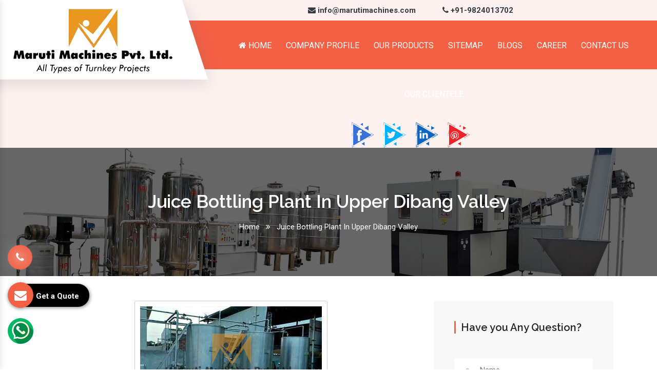

--- FILE ---
content_type: text/html; charset=UTF-8
request_url: https://www.marutimacpack.com/upper-dibang-valley/juice-bottling-plant.html
body_size: 11696
content:

    <!-- header start here -->
	<!doctype html>
<html lang="en">
<head>
<base href="https://www.marutimacpack.com/">
<meta charset="utf-8">

<title>Juice Bottling Plant In Upper Dibang Valley Manufacturers Suppliers</title>
<meta name="description" content="Get Juice Bottling Plant in Upper Dibang Valley. Maruti Machines is leading Juice Bottling Plant Manufacturers in Upper Dibang Valley. Suppliers and Exporters. Timely Delivery. Custom Specifications" >
<meta name="keywords" content="Juice Bottling Plant, Juice Bottling Plant In Upper Dibang Valley, Juice Bottling Plant Manufacturers In Upper Dibang Valley, Juice Bottling Plant Suppliers In Upper Dibang Valley, Juice Bottling Plant Exporters, Best Juice Bottling Plant In Upper Dibang Valley, Top Juice Bottling Plant In Upper Dibang Valley" >
<meta name="author" content="Maruti Machines Private Limited">
<link rel="canonical" href="https://www.marutimacpack.com/upper-dibang-valley/juice-bottling-plant.html">
<meta name="distribution" content="global">
<meta name="language" content="English">
<meta name="rating" content="general">
<meta name="ROBOTS" content="index, follow">
<meta name="revisit-after" content="Daily">
<meta name="googlebot" content="index, follow">
<meta name="bingbot" content="index, follow">
<meta name="google-site-verification" content="vo1ye-ig7F32krYsCN7pH1HNtJ1ssNTPvSy-q0D-Fkg" >
<meta name="viewport" content="width=device-width, initial-scale=1, shrink-to-fit=no">
<meta property="og:url" content="https://www.marutimacpack.com/">
<meta property="og:title" content="Juice Bottling Plant In Upper Dibang Valley Manufacturers Suppliers">
<meta property="og:description" content="Get Juice Bottling Plant in Upper Dibang Valley. Maruti Machines is leading Juice Bottling Plant Manufacturers in Upper Dibang Valley. Suppliers and Exporters. Timely Delivery. Custom Specifications">
<meta property="og:image" content="https://www.marutimacpack.com/Admin/img/1648710673maruti-machines-private-limited-logo.png">
<meta name="twitter:card" content="summary_large_image">
<meta property="twitter:domain" content="marutimacpack.com">
<meta property="twitter:url" content="https://www.marutimacpack.com/">
<meta name="twitter:title" content="Juice Bottling Plant In Upper Dibang Valley Manufacturers Suppliers">
<meta name="twitter:description" content="Get Juice Bottling Plant in Upper Dibang Valley. Maruti Machines is leading Juice Bottling Plant Manufacturers in Upper Dibang Valley. Suppliers and Exporters. Timely Delivery. Custom Specifications">
<meta name="twitter:image" content="https://www.marutimacpack.com/Admin/img/1648710673maruti-machines-private-limited-logo.png">

<!-- Links -->
<link rel="preload" href="https://cdn.jsdelivr.net/npm/bootstrap@4.1.3/dist/css/bootstrap.min.css" as="style" onload="this.onload=null;this.rel='stylesheet'">
<noscript><link rel="stylesheet" href="https://cdn.jsdelivr.net/npm/bootstrap@4.1.3/dist/css/bootstrap.min.css"></noscript>

<link rel="preload" href="css/font-awesome.min.css" as="style" onload="this.onload=null;this.rel='stylesheet'">
<noscript><link rel="stylesheet" href="css/font-awesome.min.css"></noscript>

<link rel="preload" href="css/responsive.css" as="style" onload="this.onload=null;this.rel='stylesheet'">
<noscript><link rel="stylesheet" href="css/responsive.css"></noscript>

<link rel="preload" href="css/owl.carousel.css" as="style" onload="this.onload=null;this.rel='stylesheet'">
<noscript><link rel="stylesheet" href="css/owl.carousel.css"></noscript>

<link rel="preload" href="css/ma5-menu.min.css" as="style" onload="this.onload=null;this.rel='stylesheet'">
<noscript><link rel="stylesheet" href="css/ma5-menu.min.css"></noscript>

<link rel="preload" href="https://fonts.googleapis.com/css2?family=Raleway:ital,wght@0,100..900;1,100..900&family=Roboto:ital,wght@0,100;0,300;0,400;0,500;0,700;0,900;1,100;1,300;1,400;1,500;1,700;1,900&display=swap" as="style" onload="this.onload=null;this.rel='stylesheet'">
<noscript><link rel="stylesheet" href="https://fonts.googleapis.com/css2?family=Raleway:ital,wght@0,100..900;1,100..900&family=Roboto:ital,wght@0,100;0,300;0,400;0,500;0,700;0,900;1,100;1,300;1,400;1,500;1,700;1,900&display=swap"></noscript>

<link rel="stylesheet" href="style.css">
<link rel="shortcut icon" type="image/x-icon" href="favicon.ico">
<!-- Google tag (gtag.js) -->
<script async src="https://www.googletagmanager.com/gtag/js?id=G-W0HBJEZCJB"></script>
<script>
window.dataLayer = window.dataLayer || [];
function gtag(){dataLayer.push(arguments);}
gtag('js', new Date());

gtag('config', 'G-W0HBJEZCJB');
</script>


<script type="application/ld+json">
{
"@context": "https://schema.org/",
"@type": "WebSite",
"name": "Maruti Machines Private Limited",
"url": "https://www.marutimacpack.com/",
"potentialAction": {
"@type": "SearchAction",
"target": "https://www.marutimacpack.com/{search_term_string}",
"query-input": "required name=search_term_string"
}
}
</script>

<script type="application/ld+json">
{
"@context": "https://schema.org",
"@type": "Organization",
"name": "Maruti Machines Private Limited",
"url": "https://www.marutimacpack.com/",
"logo": "https://www.marutimacpack.com/Admin/img/1648710673maruti-machines-private-limited-logo.png",
"sameAs": [
"https://www.facebook.com/marutimachines",
"https://twitter.com/marutimachines",
"https://www.linkedin.com/company/marutimachines/?original_referer=https%3A%2F%2Fwww.marutimachines.com%2F",
"https://in.pinterest.com/marutimachines/"
]
}
</script>
<script type="application/ld+json">
{
"@context": "https://schema.org",
"@type": "LocalBusiness",
"name": "Maruti Machines Private Limited",
"image": "https://www.marutimacpack.com/Admin/img/1648710673maruti-machines-private-limited-logo.png",
"@id": "",
"url": "https://www.marutimacpack.com/",
"telephone": "9824013702",
"address": {
"@type": "PostalAddress",
"streetAddress": "Plot No: 95, Road No: 8, Opp Water Tank, G.I.D.C Kathwada – 382430 Ahmedabad – Gujarat, India",
"addressLocality": "Ahmedabad",
"postalCode": "382430",
"addressCountry": "IN"
},
"geo": {
"@type": "GeoCoordinates",
"latitude": 23.0363708,
"longitude": 72.68459159999999
},
"openingHoursSpecification": {
"@type": "OpeningHoursSpecification",
"dayOfWeek": [
"Monday",
"Tuesday",
"Wednesday",
"Thursday",
"Friday",
"Saturday"
],
"opens": "09:00",
"closes": "18:30"
},
"sameAs": [
"https://www.facebook.com/marutimachines/",
"https://twitter.com/marutimachines/",
"https://www.linkedin.com/company/marutimachines/",
"https://in.pinterest.com/marutimachines/"
] 
}
</script>
</head>
<body>	
<header class="header home3">
<!-- Header Menu Start -->
<div class="header__menu">
<div class="header__menu-wrapper">
<div class="container-fluid">
<div class="header__menu-outer">
<div class="row">
<div class="col-lg-3">
<div class="header__logo">
<a href="https://www.marutimacpack.com/">
  <img src="Admin/img/17307093851648710673maruti-machines-private-limited-logo.webp" 
    title="Maruti Machines Private Limited" alt="Maruti Machines Private Limited" width="333" height="130"> </a>
</div>
</div>
<div class="col-lg-9">


<ul class="number_floating mt-2 mb-2">
<li class="list-inline-item mr-5 font-weight-bold align-self-center"><a href="mailto:info@marutimachines.com" class="text-dark align-self-center"><i class="fa fa-envelope" aria-hidden="true"></i> info@marutimachines.com</a></li>


<li class="list-inline-item font-weight-bold align-self-center"><a href="tel:+91-9824013702" class="text-dark align-self-center"><i class="fa fa-phone" aria-hidden="true"></i> +91-9824013702</a></li>
</ul> 
<!-- 
<div class="header__side-nav float-right">
<ul>
<li>
<a class="nav_btn2" href="#" class="rounded"><i class="fa fa-download" aria-hidden="true"></i> Download PDF</a>
</li>
</ul>
</div> -->
<div class="main-menu text-center">
<nav id="mobile-menu" style="display: block;">
<ul>
<li><a href="https://www.marutimacpack.com/"><i class="fa fa-home" aria-hidden="true"></i> Home</a></li>
<li><a target="_blank" href="https://www.marutimachines.com/company-profile.html">Company Profile</a></li>
<li><a href="#">Our Products</a>
<ul class="sub_menu">

<li><a href="upper-dibang-valley/automatic-packaged-drinking-water-plant.html">
<i class="fa fa-angle-right" aria-hidden="true"></i> Automatic Packaged Drinking Water Plant</a></li>
  <li><a href="upper-dibang-valley/mineral-water-bottling-plant-machine.html">
<i class="fa fa-angle-right" aria-hidden="true"></i> Mineral Water Bottling Plant Machine</a></li>
  <li><a href="upper-dibang-valley/2000--3000-5000-mineral-water-bottling-plant.html">
<i class="fa fa-angle-right" aria-hidden="true"></i> 2000 -3000-5000 Mineral Water Bottling Plant</a></li>
  <li><a href="upper-dibang-valley/alkaline-water-bottling-plant.html">
<i class="fa fa-angle-right" aria-hidden="true"></i> Alkaline Water Bottling Plant</a></li>
  <li><a href="upper-dibang-valley/water-bottle-packaging-machine.html">
<i class="fa fa-angle-right" aria-hidden="true"></i> Water Bottle Packaging Machine</a></li>
  <li><a href="upper-dibang-valley/automatic-carbonated-soft-drink-plant.html">
<i class="fa fa-angle-right" aria-hidden="true"></i> Automatic Carbonated Soft Drink Plant</a></li>
  <li><a href="upper-dibang-valley/automatic-soda-soft-drink-packaging-plant.html">
<i class="fa fa-angle-right" aria-hidden="true"></i> Automatic Soda Soft Drink Packaging Plant</a></li>
  <li><a href="upper-dibang-valley/30-40-60-90-120-bpm-soft-drink-plant.html">
<i class="fa fa-angle-right" aria-hidden="true"></i> 30-40-60-90-120 Bpm Soft Drink Plant</a></li>
  <li><a href="upper-dibang-valley/juice-bottling-plant.html">
<i class="fa fa-angle-right" aria-hidden="true"></i> Juice Bottling Plant</a></li>
  <li><a href="upper-dibang-valley/automatic-glass-bottle-filling-machine.html">
<i class="fa fa-angle-right" aria-hidden="true"></i> Automatic Glass Bottle Filling Machine</a></li>
  <li><a href="upper-dibang-valley/non-carbonated-drink-bottling-plant.html">
<i class="fa fa-angle-right" aria-hidden="true"></i> Non-Carbonated Drink Bottling Plant</a></li>
  <li><a href="upper-dibang-valley/synthetic-flavour-juice-plant.html">
<i class="fa fa-angle-right" aria-hidden="true"></i> Synthetic Flavour Juice Plant</a></li>
  <li><a href="upper-dibang-valley/synthetic-flavour-juice-filling-machine.html">
<i class="fa fa-angle-right" aria-hidden="true"></i> Synthetic Flavour Juice Filling Machine</a></li>
  <li><a href="upper-dibang-valley/semi-automatic-pet-blow-molding-machine.html">
<i class="fa fa-angle-right" aria-hidden="true"></i> Semi Automatic Pet Blow Molding Machine</a></li>
  <li><a href="upper-dibang-valley/2-cavity-pet-blow-molding-machine.html">
<i class="fa fa-angle-right" aria-hidden="true"></i> 2 Cavity Pet Blow Molding Machine</a></li>
  <li><a href="upper-dibang-valley/fully-automatic-4-6-8-cavity-pet-bottle-blow-molding-machine.html">
<i class="fa fa-angle-right" aria-hidden="true"></i> Fully Automatic 4-6-8 Cavity Pet Bottle Blow Molding Machine</a></li>
  <li><a href="upper-dibang-valley/fully-automatic-pet-blow-molding-machine.html">
<i class="fa fa-angle-right" aria-hidden="true"></i> Fully Automatic Pet Blow Molding Machine</a></li>
  <li><a href="upper-dibang-valley/automatic-single-side-sticker-labelling-machine.html">
<i class="fa fa-angle-right" aria-hidden="true"></i> Automatic Single Side Sticker Labelling Machine</a></li>
  <li><a href="upper-dibang-valley/automatic-double-side-sticker-labelling-machine.html">
<i class="fa fa-angle-right" aria-hidden="true"></i> Automatic Double Side Sticker Labelling Machine</a></li>
  <li><a href="upper-dibang-valley/hot-melt-glue-bopp-labeling-machine.html">
<i class="fa fa-angle-right" aria-hidden="true"></i> Hot Melt Glue BOPP Labeling Machine</a></li>
  <li><a href="upper-dibang-valley/automatic-carbonated-and-still-wine-filling-machine.html">
<i class="fa fa-angle-right" aria-hidden="true"></i> Automatic Carbonated And Still Wine Filling Machine</a></li>
  <li><a href="upper-dibang-valley/automatic-juice-filling-sealing-machine.html">
<i class="fa fa-angle-right" aria-hidden="true"></i> Automatic Juice Filling Sealing Machine</a></li>
  <li><a href="upper-dibang-valley/natural-real-fruit-juice-bottling-plant.html">
<i class="fa fa-angle-right" aria-hidden="true"></i> Natural Real Fruit Juice Bottling Plant</a></li>
  <li><a href="upper-dibang-valley/energy-drink-plant.html">
<i class="fa fa-angle-right" aria-hidden="true"></i> Energy Drink Plant</a></li>
  <li><a href="upper-dibang-valley/still-wine-filling-machine.html">
<i class="fa fa-angle-right" aria-hidden="true"></i> Still Wine Filling Machine</a></li>
  <li><a href="upper-dibang-valley/automatic-wine-bottle-washing-filling-screw-capping-machine.html">
<i class="fa fa-angle-right" aria-hidden="true"></i> Automatic Wine Bottle Washing Filling Screw Capping Machine</a></li>
  <li><a href="upper-dibang-valley/stainless-steel-blending-mixing-tank.html">
<i class="fa fa-angle-right" aria-hidden="true"></i> Stainless Steel Blending Mixing Tank</a></li>
  <li><a href="upper-dibang-valley/rotary-carbonated-soft-drink-bottling-machine.html">
<i class="fa fa-angle-right" aria-hidden="true"></i> Rotary Carbonated Soft Drink Bottling Machine</a></li>
  <li><a href="upper-dibang-valley/pet-bottle-making-machine.html">
<i class="fa fa-angle-right" aria-hidden="true"></i> Pet Bottle Making Machine</a></li>
  <li><a href="upper-dibang-valley/30-40-60-90-cpm-carbonated-soft-drink-canning-line.html">
<i class="fa fa-angle-right" aria-hidden="true"></i> 30-40-60-90 CPM Carbonated Soft Drink Canning line</a></li>
  <li><a href="upper-dibang-valley/non-carbonated-soft-drink-canning-line.html">
<i class="fa fa-angle-right" aria-hidden="true"></i> Non Carbonated Soft Drink Canning line</a></li>
  <li><a href="upper-dibang-valley/10000-mineral-water-bottling-plnt.html">
<i class="fa fa-angle-right" aria-hidden="true"></i> 10000 Mineral Water Bottling Plnt</a></li>
  <li><a href="upper-dibang-valley/1000-2000-3000-4000-5000-liter-frp-base-mineral-ro-water-plant.html">
<i class="fa fa-angle-right" aria-hidden="true"></i> 1000-2000-3000-4000-5000 Liter FRP Base Mineral Ro Water Plant</a></li>
  <li><a href="upper-dibang-valley/100-200-300-400-bph-20-liter-bottle-rinsing-filling-capping-machine.html">
<i class="fa fa-angle-right" aria-hidden="true"></i> 100-200-300-400 BPH 20 Liter Bottle Rinsing Filling Capping Machine</a></li>
  <li><a href="upper-dibang-valley/100-200-300-400-bph-5-gallon-bottle-rinsing-filling-capping-machine.html">
<i class="fa fa-angle-right" aria-hidden="true"></i> 100-200-300-400 BPH 5 Gallon Bottle Rinsing Filling Capping Machine</a></li>
  <li><a href="upper-dibang-valley/1200-1500-1800-2100-2400-cph-carbonated-soft-drink-canning-line.html">
<i class="fa fa-angle-right" aria-hidden="true"></i> 1200-1500-1800-2100-2400 CPH Carbonated Soft Drink Canning line</a></li>
  <li><a href="upper-dibang-valley/120-150-180-cpm-carbonated-soft-drink-canning-line.html">
<i class="fa fa-angle-right" aria-hidden="true"></i> 120-150-180 CPM Carbonated Soft Drink Canning line</a></li>
  <li><a href="upper-dibang-valley/150-180-220-250-300-320-bpm-high-speed-automatic-juice-bottling-plant.html">
<i class="fa fa-angle-right" aria-hidden="true"></i> 150-180-220-250-300-320 BPM High Speed Automatic Juice bottling plant</a></li>
  <li><a href="upper-dibang-valley/150-180-220-250-300-320-bpm-high-speed-carbonated-soft-drink-plant.html">
<i class="fa fa-angle-right" aria-hidden="true"></i> 150-180-220-250-300-320 BPM High Speed Carbonated Soft Drink Plant</a></li>
  <li><a href="upper-dibang-valley/200ml-500ml-1ltr-1-25ltr-1-5ltr--2ltr-bottle-rinser-filler-capper-machine.html">
<i class="fa fa-angle-right" aria-hidden="true"></i> 200ml - 500ml-1ltr-1.25ltr-1.5ltr- 2Ltr Bottle Rinser Filler Capper Machine</a></li>
  <li><a href="upper-dibang-valley/200ml-500ml-1ltr-1-25ltr-1-5ltr--2ltr-bottle-rinsing-filling-capping-machine.html">
<i class="fa fa-angle-right" aria-hidden="true"></i> 200ml - 500ml-1ltr-1.25ltr-1.5ltr- 2Ltr Bottle Rinsing Filling Capping Machine</a></li>
  <li><a href="upper-dibang-valley/30-40-50-60-90-120-150-180-bpm-automatic-juice-bottling-plant-turnkey-project.html">
<i class="fa fa-angle-right" aria-hidden="true"></i> 30-40-50-60-90-120-150-180 BPM Automatic Juice bottling plant turnkey project</a></li>
  <li><a href="upper-dibang-valley/30-40-50-60-90-120-150-180-bpm-carbonated-soft-drink-turnkey-solution.html">
<i class="fa fa-angle-right" aria-hidden="true"></i> 30-40-50-60-90-120-150-180 BPM carbonated soft drink turnkey solution</a></li>
  <li><a href="upper-dibang-valley/4000-mineral-water-bottling-plant.html">
<i class="fa fa-angle-right" aria-hidden="true"></i> 4000 Mineral Water Bottling Plant</a></li>
  <li><a href="upper-dibang-valley/500-1000-1500-2000-3000-4000-liter-automatic-juice-bottling-plant-turnkey-project.html">
<i class="fa fa-angle-right" aria-hidden="true"></i> 500-1000-1500-2000-3000-4000 liter Automatic Juice bottling plant turnkey project</a></li>
  <li><a href="upper-dibang-valley/6000-mineral-water-bottling-plant.html">
<i class="fa fa-angle-right" aria-hidden="true"></i> 6000 Mineral Water Bottling Plant</a></li>
  <li><a href="upper-dibang-valley/6000-8000-10000-12000-liter-frp-base-mineral-ro-water-plant.html">
<i class="fa fa-angle-right" aria-hidden="true"></i> 6000-8000-10000-12000 Liter FRP Base Mineral Ro Water Plant</a></li>
  <li><a href="upper-dibang-valley/8000-mineral-water-bottling-plant.html">
<i class="fa fa-angle-right" aria-hidden="true"></i> 8000 Mineral Water Bottling Plant</a></li>
  <li><a href="upper-dibang-valley/aluminium-can-juice-beverage-production-line.html">
<i class="fa fa-angle-right" aria-hidden="true"></i> Aluminium Can Juice Beverage Production Line</a></li>
  <li><a href="upper-dibang-valley/automatic-carbonated-and-still-wine-filling-machine-plant-turnkey-project.html">
<i class="fa fa-angle-right" aria-hidden="true"></i> Automatic Carbonated And Still Wine Filling machine plant turnkey project</a></li>
  <li><a href="upper-dibang-valley/automatic-carbonated-soft-drink-canning-line.html">
<i class="fa fa-angle-right" aria-hidden="true"></i> Automatic Carbonated Soft Drink Canning line</a></li>
  <li><a href="upper-dibang-valley/automatic-double-side-sticker-bottle-labelling-machine.html">
<i class="fa fa-angle-right" aria-hidden="true"></i> Automatic Double Side Sticker bottle Labelling Machine</a></li>
  <li><a href="upper-dibang-valley/automatic-isobaric-wine-filling-machine.html">
<i class="fa fa-angle-right" aria-hidden="true"></i> Automatic Isobaric wine Filling Machine</a></li>
  <li><a href="upper-dibang-valley/automatic-juice-bottling-plant-turnkey-project.html">
<i class="fa fa-angle-right" aria-hidden="true"></i> Automatic Juice bottling plant turnkey project</a></li>
  <li><a href="upper-dibang-valley/automatic-ring-pull-capping-machine.html">
<i class="fa fa-angle-right" aria-hidden="true"></i> Automatic ring pull capping machine</a></li>
  <li><a href="upper-dibang-valley/automatic-single-side-sticker-bottle-labelling-machine.html">
<i class="fa fa-angle-right" aria-hidden="true"></i> Automatic Single Side Sticker bottle Labelling Machine</a></li>
  <li><a href="upper-dibang-valley/automatic-still-wine-filling-machine.html">
<i class="fa fa-angle-right" aria-hidden="true"></i> Automatic Still Wine Filling Machine</a></li>
  <li><a href="upper-dibang-valley/automatic-synthatic-juice-bottling-plant-turnkey-project.html">
<i class="fa fa-angle-right" aria-hidden="true"></i> Automatic synthatic Juice bottling plant turnkey project</a></li>
  <li><a href="upper-dibang-valley/automatic-wine-bottle-neck-tag-sticker-labelling-machine.html">
<i class="fa fa-angle-right" aria-hidden="true"></i> Automatic Wine bottle Neck Tag Sticker Labelling Machine</a></li>
  <li><a href="upper-dibang-valley/automatic-wine-bottle-single-double-side-sticker-labelling-machine.html">
<i class="fa fa-angle-right" aria-hidden="true"></i> Automatic Wine bottle Single-Double Side Sticker Labelling Machine</a></li>
  <li><a href="upper-dibang-valley/automatic-wine-bottle-sticker-labelling-machine.html">
<i class="fa fa-angle-right" aria-hidden="true"></i> Automatic Wine bottle Sticker Labelling Machine</a></li>
  <li><a href="upper-dibang-valley/automatic-wine-bottle-washing-filling-screw-capping-labelling-machine.html">
<i class="fa fa-angle-right" aria-hidden="true"></i> Automatic Wine Bottle Washing Filling Screw Capping labelling Machine</a></li>
  <li><a href="upper-dibang-valley/canning-lines-for-carbonated-soft-drinks.html">
<i class="fa fa-angle-right" aria-hidden="true"></i> Canning lines for carbonated soft drinks</a></li>
  <li><a href="upper-dibang-valley/carbonated-soft-drink-can-plant-turnkey-project.html">
<i class="fa fa-angle-right" aria-hidden="true"></i> Carbonated Soft Drink Can Plant Turnkey Project</a></li>
  <li><a href="upper-dibang-valley/carbonated-soft-drink-plant-turnkey-project.html">
<i class="fa fa-angle-right" aria-hidden="true"></i> Carbonated Soft Drink Plant Turnkey Project</a></li>
  <li><a href="upper-dibang-valley/carbonated-soft-drink-turnkey-project.html">
<i class="fa fa-angle-right" aria-hidden="true"></i> Carbonated Soft Drink Turnkey Project</a></li>
  <li><a href="upper-dibang-valley/complete-filling-line-packaging-line.html">
<i class="fa fa-angle-right" aria-hidden="true"></i> Complete Filling line & Packaging Line</a></li>
  <li><a href="upper-dibang-valley/energy-drink-can-rinser-filler-seamer-machine.html">
<i class="fa fa-angle-right" aria-hidden="true"></i> Energy Drink Can Rinser Filler Seamer Machine  </a></li>
  <li><a href="upper-dibang-valley/energy-drink-canning-line.html">
<i class="fa fa-angle-right" aria-hidden="true"></i> Energy Drink Canning Line</a></li>
  <li><a href="upper-dibang-valley/energy-drink-canning-plant.html">
<i class="fa fa-angle-right" aria-hidden="true"></i> Energy Drink Canning Plant</a></li>
  <li><a href="upper-dibang-valley/fully-automatic-2-4-6-8-cavity-pet-bottle-blow-molding-machine.html">
<i class="fa fa-angle-right" aria-hidden="true"></i> Fully Automatic 2-4-6-8 Cavity Pet Bottle Blow Molding Machine</a></li>
  <li><a href="upper-dibang-valley/hard-seltzer-canning-line.html">
<i class="fa fa-angle-right" aria-hidden="true"></i> Hard Seltzer Canning Line</a></li>
  <li><a href="upper-dibang-valley/high-speed-carbonated-soft-drink-canning-machine-line.html">
<i class="fa fa-angle-right" aria-hidden="true"></i> High Speed Carbonated Soft Drink Canning Machine Line</a></li>
  <li><a href="upper-dibang-valley/high-speed-water-bottle-rinser-filler-capper-machine-24-24-8--30-30-10--36-36-12.html">
<i class="fa fa-angle-right" aria-hidden="true"></i> High Speed Water Bottle Rinser Filler Capper Machine 24-24-8/ 30-30-10/ 36-36-12</a></li>
  <li><a href="upper-dibang-valley/high-speed-water-bottle-rinsing-filling-and-capping-machine-24-24-8--30-30-10--36-36-12.html">
<i class="fa fa-angle-right" aria-hidden="true"></i> High Speed Water Bottle Rinsing Filling And Capping Machine 24-24-8/ 30-30-10/ 36-36-12</a></li>
  <li><a href="upper-dibang-valley/hot-melt-glue-bopp-bottle-labeling-machine.html">
<i class="fa fa-angle-right" aria-hidden="true"></i> Hot Melt Glue BOPP bottle Labeling Machine</a></li>
  <li><a href="upper-dibang-valley/juice-can-rinsing-filling-seaming-machine.html">
<i class="fa fa-angle-right" aria-hidden="true"></i> Juice Can Rinsing Filling Seaming Machine  </a></li>
  <li><a href="upper-dibang-valley/juice-canning-line.html">
<i class="fa fa-angle-right" aria-hidden="true"></i> Juice Canning line</a></li>
  <li><a href="upper-dibang-valley/linear-can-rinser-filler-seamer-machine.html">
<i class="fa fa-angle-right" aria-hidden="true"></i> Linear Can Rinser Filler Seamer Machine  </a></li>
  <li><a href="upper-dibang-valley/linear-can-rinsing-filling-seaming-machine.html">
<i class="fa fa-angle-right" aria-hidden="true"></i> Linear Can Rinsing Filling Seaming Machine</a></li>
  <li><a href="upper-dibang-valley/linear-glass-bottle-rinser-filler-screw-capper-machine.html">
<i class="fa fa-angle-right" aria-hidden="true"></i> Linear Glass bottle Rinser Filler Screw Capper Machine</a></li>
  <li><a href="upper-dibang-valley/linear-glass-bottle-rinsing-filling-screw-capping-machine.html">
<i class="fa fa-angle-right" aria-hidden="true"></i> Linear Glass bottle Rinsing Filling Screw Capping Machine</a></li>
  <li><a href="upper-dibang-valley/linear-still-carbonated-wine-bottle-rinsing-filling-crowning-machine.html">
<i class="fa fa-angle-right" aria-hidden="true"></i> Linear Still-Carbonated Wine bottle Rinsing Filling Crowning Machine</a></li>
  <li><a href="upper-dibang-valley/linear-wine-bottle-rinser-filler-ring-pull-capper-machine.html">
<i class="fa fa-angle-right" aria-hidden="true"></i> Linear Wine bottle Rinser Filler Ring Pull Capper Machine</a></li>
  <li><a href="upper-dibang-valley/linear-wine-bottle-rinsing-filling-ring-pull-capping-machine.html">
<i class="fa fa-angle-right" aria-hidden="true"></i> Linear Wine bottle Rinsing Filling Ring Pull Capping Machine</a></li>
  <li><a href="upper-dibang-valley/linear-wine-glass-bottle-filling-machine.html">
<i class="fa fa-angle-right" aria-hidden="true"></i> Linear Wine Glass bottle Filling Machine</a></li>
  <li><a href="upper-dibang-valley/mineral-water-bottling-plant-turnkey-project.html">
<i class="fa fa-angle-right" aria-hidden="true"></i> Mineral Water Bottling Plant Turnkey Project</a></li>
  <li><a href="upper-dibang-valley/mineral-water-plant-machinery.html">
<i class="fa fa-angle-right" aria-hidden="true"></i> Mineral water plant machinery</a></li>
  <li><a href="upper-dibang-valley/natural-real-fruit-juice-bottling-plant-turnkey-project.html">
<i class="fa fa-angle-right" aria-hidden="true"></i> Natural Real Fruit Juice Bottling Plant turnkey project</a></li>
  <li><a href="upper-dibang-valley/packaged-drinking-water-wottling-plant-turnkey-project.html">
<i class="fa fa-angle-right" aria-hidden="true"></i> Packaged Drinking Water Wottling Plant Turnkey Project</a></li>
  <li><a href="upper-dibang-valley/pet--aluminium-can-rinser-filler-seamer-machine-plant.html">
<i class="fa fa-angle-right" aria-hidden="true"></i> PET- Aluminium Can Rinser filler Seamer Machine Plant</a></li>
  <li><a href="upper-dibang-valley/rotary-can-rinser-filler-seamer-machine.html">
<i class="fa fa-angle-right" aria-hidden="true"></i> Rotary Can Rinser Filler Seamer Machine</a></li>
  <li><a href="upper-dibang-valley/rotary-can-rinsing-filling-seaming-machine.html">
<i class="fa fa-angle-right" aria-hidden="true"></i> Rotary Can Rinsing Filling Seaming Machine</a></li>
  <li><a href="upper-dibang-valley/rotary-carbonated-soft-drink-bottling-machine-plant-turnkey-project.html">
<i class="fa fa-angle-right" aria-hidden="true"></i> Rotary Carbonated Soft Drink Bottling Machine Plant Turnkey Project</a></li>
  <li><a href="upper-dibang-valley/rotary-glass-bottle-rinser-filler-screw-capper-machine.html">
<i class="fa fa-angle-right" aria-hidden="true"></i> Rotary Glass bottle Rinser Filler Screw Capper Machine  </a></li>
  <li><a href="upper-dibang-valley/rotary-glass-bottle-rinsing-filling-screw-capping-machine.html">
<i class="fa fa-angle-right" aria-hidden="true"></i> Rotary Glass bottle Rinsing Filling Screw Capping Machine</a></li>
  <li><a href="upper-dibang-valley/rotary-sparkling-wine-bottle-rinsing-filling-capping-crowning-machine.html">
<i class="fa fa-angle-right" aria-hidden="true"></i> Rotary Sparkling Wine bottle Rinsing Filling Capping-Crowning Machine</a></li>
  <li><a href="upper-dibang-valley/rotary-still-carbonated-wine-bottle-rinsing-filling-crowning-machine.html">
<i class="fa fa-angle-right" aria-hidden="true"></i> Rotary Still-Carbonated Wine bottle Rinsing Filling Crowning Machine</a></li>
  <li><a href="upper-dibang-valley/rotary-wine-bottle-rinser-filler-ring-pull-capper-machine.html">
<i class="fa fa-angle-right" aria-hidden="true"></i> Rotary Wine bottle Rinser Filler Ring Pull Capper Machine</a></li>
  <li><a href="upper-dibang-valley/rotary-wine-bottle-rinsing-filling-ring-pull-capping-machine.html">
<i class="fa fa-angle-right" aria-hidden="true"></i> Rotary Wine bottle Rinsing Filling Ring Pull Capping Machine</a></li>
  <li><a href="upper-dibang-valley/rotary-wine-glass-bottle-filling-machine.html">
<i class="fa fa-angle-right" aria-hidden="true"></i> Rotary Wine Glass bottle Filling Machine</a></li>
  <li><a href="upper-dibang-valley/rtd--ready-to-drink-juice-bottling-plant-turnkey-project.html">
<i class="fa fa-angle-right" aria-hidden="true"></i> RTD- Ready To Drink Juice Bottling Plant Turnkey Project</a></li>
  <li><a href="upper-dibang-valley/semi-automatic-pet-bottle-making-machine.html">
<i class="fa fa-angle-right" aria-hidden="true"></i> Semi-Automatic Pet Bottle Making Machine</a></li>
  <li><a href="upper-dibang-valley/semi-automatic-pet-bottle-making-machine-setup.html">
<i class="fa fa-angle-right" aria-hidden="true"></i> Semi-Automatic Pet Bottle Making Machine Setup</a></li>
  <li><a href="upper-dibang-valley/sparkling-wine-bottling-plant.html">
<i class="fa fa-angle-right" aria-hidden="true"></i> Sparkling Wine Bottling Plant</a></li>
  <li><a href="upper-dibang-valley/still-carbonated-wine-bottling-plant.html">
<i class="fa fa-angle-right" aria-hidden="true"></i> Still-Carbonated Wine Bottling Plant</a></li>
  <li><a href="upper-dibang-valley/water-bottle-rinser-filler-capper-machine-8-8-4-12-12-5--12-12-6--18-18-6.html">
<i class="fa fa-angle-right" aria-hidden="true"></i> Water Bottle Rinser Filler Capper Machine 8-8-4 / 12-12-5 /12-12-6/ 18-18-6</a></li>
  <li><a href="upper-dibang-valley/water-bottle-rinsing-filling-and-capping-machine-8-8-4-12-12-5--12-12-6--18-18-6.html">
<i class="fa fa-angle-right" aria-hidden="true"></i> Water Bottle Rinsing Filling And Capping Machine 8-8-4 / 12-12-5 /12-12-6/ 18-18-6</a></li>
  <li><a href="upper-dibang-valley/wine-bottling-plant.html">
<i class="fa fa-angle-right" aria-hidden="true"></i> Wine Bottling Plant </a></li>
  <li><a href="upper-dibang-valley/automatic-40-60-90--bpm-pulp-based-juice-plant.html">
<i class="fa fa-angle-right" aria-hidden="true"></i> Automatic 40-60-90- BPM Pulp Based Juice Plant</a></li>
  <li><a href="upper-dibang-valley/automatic-high-speed-bottle-packing-machine.html">
<i class="fa fa-angle-right" aria-hidden="true"></i> Automatic High Speed Bottle Packing Machine</a></li>
  <li><a href="upper-dibang-valley/automatic-mineral-water-turnkey-project.html">
<i class="fa fa-angle-right" aria-hidden="true"></i> Automatic Mineral Water Turnkey Project</a></li>
  <li><a href="upper-dibang-valley/mineral-water-plant-setup.html">
<i class="fa fa-angle-right" aria-hidden="true"></i> Mineral Water Plant Setup</a></li>
  

</ul>
</li>
<li><a href="sitemap.html">Sitemap</a></li>
<li><a href="blog.html">Blogs</a></li>
<li><a href="career.html">Career</a></li>
<li><a href="contact-us.html">Contact Us</a></li>
<li><a href="https://www.marutimachines.com/our-clientele.html" class="nav-link"> Our Clientele</a></li>

</ul>
</nav>

<ul class="text-center mt-2">
<li class="list-inline-item"><a href="https://www.facebook.com/marutimachines" target="_blank">
  <img src="img/facebook.png" 
  title="Likes Us On Facebook" alt="Likes Us On Facebook" width="50" height="50"></a></li>

<li class="list-inline-item"><a href="https://twitter.com/marutimachines" target="_blank">
  <img src="img/twitter.png" 
  alt="Follow Us On Twitter" title="Follow Us On Twitter" width="50" height="50"></a></li>
  

<li class="list-inline-item"><a href="https://www.linkedin.com/company/marutimachines/?original_referer=https%3A%2F%2Fwww.marutimachines.com%2F" target="_blank"><img src="img/linkedin.png" title="Follow Us On Linkedin" alt="Follow Us On Linkedin" width="50" height="50"></a></li>

<li class="list-inline-item"><a href="https://in.pinterest.com/marutimachines/" target="_blank"><img src="img/pinterest.png" 
  title="Follow Us On Pinterest" width="50" height="50" alt="Follow Us On Pinterest"></a></li>
</ul>

</div>
<nav class="navbar navbar-expand-md navbar-light mobile-menu">
<button class="ma5menu__toggle" type="button">
<span class="ma5menu__icon-toggle"></span> <span class="ma5menu__sr-only">Menu</span>
</button>
<div style="display: none;">

<ul class="site-menu">
  <li><a href="https://www.marutimacpack.com/" title="Home">Home</a></li>
  <li><a target="_blank" href="https://www.marutimachines.com/company-profile.html" title="Company Profile">Company Profile</a></li>
    <li>
    <a href="#">Our Products</a>

    <ul>
              <li><a href="upper-dibang-valley/automatic-packaged-drinking-water-plant.html">
          Automatic Packaged Drinking Water Plant</a></li>
              <li><a href="upper-dibang-valley/mineral-water-bottling-plant-machine.html">
          Mineral Water Bottling Plant Machine</a></li>
              <li><a href="upper-dibang-valley/2000--3000-5000-mineral-water-bottling-plant.html">
          2000 -3000-5000 Mineral Water Bottling Plant</a></li>
              <li><a href="upper-dibang-valley/alkaline-water-bottling-plant.html">
          Alkaline Water Bottling Plant</a></li>
              <li><a href="upper-dibang-valley/water-bottle-packaging-machine.html">
          Water Bottle Packaging Machine</a></li>
              <li><a href="upper-dibang-valley/automatic-carbonated-soft-drink-plant.html">
          Automatic Carbonated Soft Drink Plant</a></li>
              <li><a href="upper-dibang-valley/automatic-soda-soft-drink-packaging-plant.html">
          Automatic Soda Soft Drink Packaging Plant</a></li>
              <li><a href="upper-dibang-valley/30-40-60-90-120-bpm-soft-drink-plant.html">
          30-40-60-90-120 Bpm Soft Drink Plant</a></li>
              <li><a href="upper-dibang-valley/juice-bottling-plant.html">
          Juice Bottling Plant</a></li>
              <li><a href="upper-dibang-valley/automatic-glass-bottle-filling-machine.html">
          Automatic Glass Bottle Filling Machine</a></li>
              <li><a href="upper-dibang-valley/non-carbonated-drink-bottling-plant.html">
          Non-Carbonated Drink Bottling Plant</a></li>
              <li><a href="upper-dibang-valley/synthetic-flavour-juice-plant.html">
          Synthetic Flavour Juice Plant</a></li>
              <li><a href="upper-dibang-valley/synthetic-flavour-juice-filling-machine.html">
          Synthetic Flavour Juice Filling Machine</a></li>
              <li><a href="upper-dibang-valley/semi-automatic-pet-blow-molding-machine.html">
          Semi Automatic Pet Blow Molding Machine</a></li>
              <li><a href="upper-dibang-valley/2-cavity-pet-blow-molding-machine.html">
          2 Cavity Pet Blow Molding Machine</a></li>
              <li><a href="upper-dibang-valley/fully-automatic-4-6-8-cavity-pet-bottle-blow-molding-machine.html">
          Fully Automatic 4-6-8 Cavity Pet Bottle Blow Molding Machine</a></li>
              <li><a href="upper-dibang-valley/fully-automatic-pet-blow-molding-machine.html">
          Fully Automatic Pet Blow Molding Machine</a></li>
              <li><a href="upper-dibang-valley/automatic-single-side-sticker-labelling-machine.html">
          Automatic Single Side Sticker Labelling Machine</a></li>
              <li><a href="upper-dibang-valley/automatic-double-side-sticker-labelling-machine.html">
          Automatic Double Side Sticker Labelling Machine</a></li>
              <li><a href="upper-dibang-valley/hot-melt-glue-bopp-labeling-machine.html">
          Hot Melt Glue BOPP Labeling Machine</a></li>
              <li><a href="upper-dibang-valley/automatic-carbonated-and-still-wine-filling-machine.html">
          Automatic Carbonated And Still Wine Filling Machine</a></li>
              <li><a href="upper-dibang-valley/automatic-juice-filling-sealing-machine.html">
          Automatic Juice Filling Sealing Machine</a></li>
              <li><a href="upper-dibang-valley/natural-real-fruit-juice-bottling-plant.html">
          Natural Real Fruit Juice Bottling Plant</a></li>
              <li><a href="upper-dibang-valley/energy-drink-plant.html">
          Energy Drink Plant</a></li>
              <li><a href="upper-dibang-valley/still-wine-filling-machine.html">
          Still Wine Filling Machine</a></li>
              <li><a href="upper-dibang-valley/automatic-wine-bottle-washing-filling-screw-capping-machine.html">
          Automatic Wine Bottle Washing Filling Screw Capping Machine</a></li>
              <li><a href="upper-dibang-valley/stainless-steel-blending-mixing-tank.html">
          Stainless Steel Blending Mixing Tank</a></li>
              <li><a href="upper-dibang-valley/rotary-carbonated-soft-drink-bottling-machine.html">
          Rotary Carbonated Soft Drink Bottling Machine</a></li>
              <li><a href="upper-dibang-valley/pet-bottle-making-machine.html">
          Pet Bottle Making Machine</a></li>
              <li><a href="upper-dibang-valley/30-40-60-90-cpm-carbonated-soft-drink-canning-line.html">
          30-40-60-90 CPM Carbonated Soft Drink Canning line</a></li>
              <li><a href="upper-dibang-valley/non-carbonated-soft-drink-canning-line.html">
          Non Carbonated Soft Drink Canning line</a></li>
              <li><a href="upper-dibang-valley/10000-mineral-water-bottling-plnt.html">
          10000 Mineral Water Bottling Plnt</a></li>
              <li><a href="upper-dibang-valley/1000-2000-3000-4000-5000-liter-frp-base-mineral-ro-water-plant.html">
          1000-2000-3000-4000-5000 Liter FRP Base Mineral Ro Water Plant</a></li>
              <li><a href="upper-dibang-valley/100-200-300-400-bph-20-liter-bottle-rinsing-filling-capping-machine.html">
          100-200-300-400 BPH 20 Liter Bottle Rinsing Filling Capping Machine</a></li>
              <li><a href="upper-dibang-valley/100-200-300-400-bph-5-gallon-bottle-rinsing-filling-capping-machine.html">
          100-200-300-400 BPH 5 Gallon Bottle Rinsing Filling Capping Machine</a></li>
              <li><a href="upper-dibang-valley/1200-1500-1800-2100-2400-cph-carbonated-soft-drink-canning-line.html">
          1200-1500-1800-2100-2400 CPH Carbonated Soft Drink Canning line</a></li>
              <li><a href="upper-dibang-valley/120-150-180-cpm-carbonated-soft-drink-canning-line.html">
          120-150-180 CPM Carbonated Soft Drink Canning line</a></li>
              <li><a href="upper-dibang-valley/150-180-220-250-300-320-bpm-high-speed-automatic-juice-bottling-plant.html">
          150-180-220-250-300-320 BPM High Speed Automatic Juice bottling plant</a></li>
              <li><a href="upper-dibang-valley/150-180-220-250-300-320-bpm-high-speed-carbonated-soft-drink-plant.html">
          150-180-220-250-300-320 BPM High Speed Carbonated Soft Drink Plant</a></li>
              <li><a href="upper-dibang-valley/200ml-500ml-1ltr-1-25ltr-1-5ltr--2ltr-bottle-rinser-filler-capper-machine.html">
          200ml - 500ml-1ltr-1.25ltr-1.5ltr- 2Ltr Bottle Rinser Filler Capper Machine</a></li>
              <li><a href="upper-dibang-valley/200ml-500ml-1ltr-1-25ltr-1-5ltr--2ltr-bottle-rinsing-filling-capping-machine.html">
          200ml - 500ml-1ltr-1.25ltr-1.5ltr- 2Ltr Bottle Rinsing Filling Capping Machine</a></li>
              <li><a href="upper-dibang-valley/30-40-50-60-90-120-150-180-bpm-automatic-juice-bottling-plant-turnkey-project.html">
          30-40-50-60-90-120-150-180 BPM Automatic Juice bottling plant turnkey project</a></li>
              <li><a href="upper-dibang-valley/30-40-50-60-90-120-150-180-bpm-carbonated-soft-drink-turnkey-solution.html">
          30-40-50-60-90-120-150-180 BPM carbonated soft drink turnkey solution</a></li>
              <li><a href="upper-dibang-valley/4000-mineral-water-bottling-plant.html">
          4000 Mineral Water Bottling Plant</a></li>
              <li><a href="upper-dibang-valley/500-1000-1500-2000-3000-4000-liter-automatic-juice-bottling-plant-turnkey-project.html">
          500-1000-1500-2000-3000-4000 liter Automatic Juice bottling plant turnkey project</a></li>
              <li><a href="upper-dibang-valley/6000-mineral-water-bottling-plant.html">
          6000 Mineral Water Bottling Plant</a></li>
              <li><a href="upper-dibang-valley/6000-8000-10000-12000-liter-frp-base-mineral-ro-water-plant.html">
          6000-8000-10000-12000 Liter FRP Base Mineral Ro Water Plant</a></li>
              <li><a href="upper-dibang-valley/8000-mineral-water-bottling-plant.html">
          8000 Mineral Water Bottling Plant</a></li>
              <li><a href="upper-dibang-valley/aluminium-can-juice-beverage-production-line.html">
          Aluminium Can Juice Beverage Production Line</a></li>
              <li><a href="upper-dibang-valley/automatic-carbonated-and-still-wine-filling-machine-plant-turnkey-project.html">
          Automatic Carbonated And Still Wine Filling machine plant turnkey project</a></li>
              <li><a href="upper-dibang-valley/automatic-carbonated-soft-drink-canning-line.html">
          Automatic Carbonated Soft Drink Canning line</a></li>
              <li><a href="upper-dibang-valley/automatic-double-side-sticker-bottle-labelling-machine.html">
          Automatic Double Side Sticker bottle Labelling Machine</a></li>
              <li><a href="upper-dibang-valley/automatic-isobaric-wine-filling-machine.html">
          Automatic Isobaric wine Filling Machine</a></li>
              <li><a href="upper-dibang-valley/automatic-juice-bottling-plant-turnkey-project.html">
          Automatic Juice bottling plant turnkey project</a></li>
              <li><a href="upper-dibang-valley/automatic-ring-pull-capping-machine.html">
          Automatic ring pull capping machine</a></li>
              <li><a href="upper-dibang-valley/automatic-single-side-sticker-bottle-labelling-machine.html">
          Automatic Single Side Sticker bottle Labelling Machine</a></li>
              <li><a href="upper-dibang-valley/automatic-still-wine-filling-machine.html">
          Automatic Still Wine Filling Machine</a></li>
              <li><a href="upper-dibang-valley/automatic-synthatic-juice-bottling-plant-turnkey-project.html">
          Automatic synthatic Juice bottling plant turnkey project</a></li>
              <li><a href="upper-dibang-valley/automatic-wine-bottle-neck-tag-sticker-labelling-machine.html">
          Automatic Wine bottle Neck Tag Sticker Labelling Machine</a></li>
              <li><a href="upper-dibang-valley/automatic-wine-bottle-single-double-side-sticker-labelling-machine.html">
          Automatic Wine bottle Single-Double Side Sticker Labelling Machine</a></li>
              <li><a href="upper-dibang-valley/automatic-wine-bottle-sticker-labelling-machine.html">
          Automatic Wine bottle Sticker Labelling Machine</a></li>
              <li><a href="upper-dibang-valley/automatic-wine-bottle-washing-filling-screw-capping-labelling-machine.html">
          Automatic Wine Bottle Washing Filling Screw Capping labelling Machine</a></li>
              <li><a href="upper-dibang-valley/canning-lines-for-carbonated-soft-drinks.html">
          Canning lines for carbonated soft drinks</a></li>
              <li><a href="upper-dibang-valley/carbonated-soft-drink-can-plant-turnkey-project.html">
          Carbonated Soft Drink Can Plant Turnkey Project</a></li>
              <li><a href="upper-dibang-valley/carbonated-soft-drink-plant-turnkey-project.html">
          Carbonated Soft Drink Plant Turnkey Project</a></li>
              <li><a href="upper-dibang-valley/carbonated-soft-drink-turnkey-project.html">
          Carbonated Soft Drink Turnkey Project</a></li>
              <li><a href="upper-dibang-valley/complete-filling-line-packaging-line.html">
          Complete Filling line & Packaging Line</a></li>
              <li><a href="upper-dibang-valley/energy-drink-can-rinser-filler-seamer-machine.html">
          Energy Drink Can Rinser Filler Seamer Machine  </a></li>
              <li><a href="upper-dibang-valley/energy-drink-canning-line.html">
          Energy Drink Canning Line</a></li>
              <li><a href="upper-dibang-valley/energy-drink-canning-plant.html">
          Energy Drink Canning Plant</a></li>
              <li><a href="upper-dibang-valley/fully-automatic-2-4-6-8-cavity-pet-bottle-blow-molding-machine.html">
          Fully Automatic 2-4-6-8 Cavity Pet Bottle Blow Molding Machine</a></li>
              <li><a href="upper-dibang-valley/hard-seltzer-canning-line.html">
          Hard Seltzer Canning Line</a></li>
              <li><a href="upper-dibang-valley/high-speed-carbonated-soft-drink-canning-machine-line.html">
          High Speed Carbonated Soft Drink Canning Machine Line</a></li>
              <li><a href="upper-dibang-valley/high-speed-water-bottle-rinser-filler-capper-machine-24-24-8--30-30-10--36-36-12.html">
          High Speed Water Bottle Rinser Filler Capper Machine 24-24-8/ 30-30-10/ 36-36-12</a></li>
              <li><a href="upper-dibang-valley/high-speed-water-bottle-rinsing-filling-and-capping-machine-24-24-8--30-30-10--36-36-12.html">
          High Speed Water Bottle Rinsing Filling And Capping Machine 24-24-8/ 30-30-10/ 36-36-12</a></li>
              <li><a href="upper-dibang-valley/hot-melt-glue-bopp-bottle-labeling-machine.html">
          Hot Melt Glue BOPP bottle Labeling Machine</a></li>
              <li><a href="upper-dibang-valley/juice-can-rinsing-filling-seaming-machine.html">
          Juice Can Rinsing Filling Seaming Machine  </a></li>
              <li><a href="upper-dibang-valley/juice-canning-line.html">
          Juice Canning line</a></li>
              <li><a href="upper-dibang-valley/linear-can-rinser-filler-seamer-machine.html">
          Linear Can Rinser Filler Seamer Machine  </a></li>
              <li><a href="upper-dibang-valley/linear-can-rinsing-filling-seaming-machine.html">
          Linear Can Rinsing Filling Seaming Machine</a></li>
              <li><a href="upper-dibang-valley/linear-glass-bottle-rinser-filler-screw-capper-machine.html">
          Linear Glass bottle Rinser Filler Screw Capper Machine</a></li>
              <li><a href="upper-dibang-valley/linear-glass-bottle-rinsing-filling-screw-capping-machine.html">
          Linear Glass bottle Rinsing Filling Screw Capping Machine</a></li>
              <li><a href="upper-dibang-valley/linear-still-carbonated-wine-bottle-rinsing-filling-crowning-machine.html">
          Linear Still-Carbonated Wine bottle Rinsing Filling Crowning Machine</a></li>
              <li><a href="upper-dibang-valley/linear-wine-bottle-rinser-filler-ring-pull-capper-machine.html">
          Linear Wine bottle Rinser Filler Ring Pull Capper Machine</a></li>
              <li><a href="upper-dibang-valley/linear-wine-bottle-rinsing-filling-ring-pull-capping-machine.html">
          Linear Wine bottle Rinsing Filling Ring Pull Capping Machine</a></li>
              <li><a href="upper-dibang-valley/linear-wine-glass-bottle-filling-machine.html">
          Linear Wine Glass bottle Filling Machine</a></li>
              <li><a href="upper-dibang-valley/mineral-water-bottling-plant-turnkey-project.html">
          Mineral Water Bottling Plant Turnkey Project</a></li>
              <li><a href="upper-dibang-valley/mineral-water-plant-machinery.html">
          Mineral water plant machinery</a></li>
              <li><a href="upper-dibang-valley/natural-real-fruit-juice-bottling-plant-turnkey-project.html">
          Natural Real Fruit Juice Bottling Plant turnkey project</a></li>
              <li><a href="upper-dibang-valley/packaged-drinking-water-wottling-plant-turnkey-project.html">
          Packaged Drinking Water Wottling Plant Turnkey Project</a></li>
              <li><a href="upper-dibang-valley/pet--aluminium-can-rinser-filler-seamer-machine-plant.html">
          PET- Aluminium Can Rinser filler Seamer Machine Plant</a></li>
              <li><a href="upper-dibang-valley/rotary-can-rinser-filler-seamer-machine.html">
          Rotary Can Rinser Filler Seamer Machine</a></li>
              <li><a href="upper-dibang-valley/rotary-can-rinsing-filling-seaming-machine.html">
          Rotary Can Rinsing Filling Seaming Machine</a></li>
              <li><a href="upper-dibang-valley/rotary-carbonated-soft-drink-bottling-machine-plant-turnkey-project.html">
          Rotary Carbonated Soft Drink Bottling Machine Plant Turnkey Project</a></li>
              <li><a href="upper-dibang-valley/rotary-glass-bottle-rinser-filler-screw-capper-machine.html">
          Rotary Glass bottle Rinser Filler Screw Capper Machine  </a></li>
              <li><a href="upper-dibang-valley/rotary-glass-bottle-rinsing-filling-screw-capping-machine.html">
          Rotary Glass bottle Rinsing Filling Screw Capping Machine</a></li>
              <li><a href="upper-dibang-valley/rotary-sparkling-wine-bottle-rinsing-filling-capping-crowning-machine.html">
          Rotary Sparkling Wine bottle Rinsing Filling Capping-Crowning Machine</a></li>
              <li><a href="upper-dibang-valley/rotary-still-carbonated-wine-bottle-rinsing-filling-crowning-machine.html">
          Rotary Still-Carbonated Wine bottle Rinsing Filling Crowning Machine</a></li>
              <li><a href="upper-dibang-valley/rotary-wine-bottle-rinser-filler-ring-pull-capper-machine.html">
          Rotary Wine bottle Rinser Filler Ring Pull Capper Machine</a></li>
              <li><a href="upper-dibang-valley/rotary-wine-bottle-rinsing-filling-ring-pull-capping-machine.html">
          Rotary Wine bottle Rinsing Filling Ring Pull Capping Machine</a></li>
              <li><a href="upper-dibang-valley/rotary-wine-glass-bottle-filling-machine.html">
          Rotary Wine Glass bottle Filling Machine</a></li>
              <li><a href="upper-dibang-valley/rtd--ready-to-drink-juice-bottling-plant-turnkey-project.html">
          RTD- Ready To Drink Juice Bottling Plant Turnkey Project</a></li>
              <li><a href="upper-dibang-valley/semi-automatic-pet-bottle-making-machine.html">
          Semi-Automatic Pet Bottle Making Machine</a></li>
              <li><a href="upper-dibang-valley/semi-automatic-pet-bottle-making-machine-setup.html">
          Semi-Automatic Pet Bottle Making Machine Setup</a></li>
              <li><a href="upper-dibang-valley/sparkling-wine-bottling-plant.html">
          Sparkling Wine Bottling Plant</a></li>
              <li><a href="upper-dibang-valley/still-carbonated-wine-bottling-plant.html">
          Still-Carbonated Wine Bottling Plant</a></li>
              <li><a href="upper-dibang-valley/water-bottle-rinser-filler-capper-machine-8-8-4-12-12-5--12-12-6--18-18-6.html">
          Water Bottle Rinser Filler Capper Machine 8-8-4 / 12-12-5 /12-12-6/ 18-18-6</a></li>
              <li><a href="upper-dibang-valley/water-bottle-rinsing-filling-and-capping-machine-8-8-4-12-12-5--12-12-6--18-18-6.html">
          Water Bottle Rinsing Filling And Capping Machine 8-8-4 / 12-12-5 /12-12-6/ 18-18-6</a></li>
              <li><a href="upper-dibang-valley/wine-bottling-plant.html">
          Wine Bottling Plant </a></li>
              <li><a href="upper-dibang-valley/automatic-40-60-90--bpm-pulp-based-juice-plant.html">
          Automatic 40-60-90- BPM Pulp Based Juice Plant</a></li>
              <li><a href="upper-dibang-valley/automatic-high-speed-bottle-packing-machine.html">
          Automatic High Speed Bottle Packing Machine</a></li>
              <li><a href="upper-dibang-valley/automatic-mineral-water-turnkey-project.html">
          Automatic Mineral Water Turnkey Project</a></li>
              <li><a href="upper-dibang-valley/mineral-water-plant-setup.html">
          Mineral Water Plant Setup</a></li>
          </ul>

    </li>
<li><a href="sitemap.html" title="Sitemap">Sitemap</a></li>
<li><a href="career.html" title="Career">Career</a></li>
<li><a href="contact-us.html" title="Contact Us">Contact Us</a></li>
<li><a href="https://www.marutimachines.com/our-clientele.html" class="nav-link"> Our Clientele</a></li>

</ul>

</div>
</nav>
</div>
</div>
</div>
</div>
</div>
</div>
</header>	<!-- header end here -->
	

<div class="wt-bnr-inr overlay-wraper bg-center" style="background-image:url(img/common-banner.jpg);">
<div class="overlay-main site-bg-secondry opacity-09"></div>
<div class="container">
<div class="wt-bnr-inr-entry">
<div class="banner-title-outer">
<div class="banner-title-name">
<h1 class="site-text-primary mb-3">Juice Bottling Plant In Upper Dibang Valley</h1>
</div>
</div>
                         
                       
<div>
<ul class="wt-breadcrumb breadcrumb-style-2">
<li class="list-inline-item"><a href="https://www.marutimacpack.com/" class="text-white">Home</a></li>
<li class="list-inline-item"><i class="fa fa-angle-double-right text-white" aria-hidden="true"></i></li>
<li class="list-inline-item text-white"> Juice Bottling Plant In Upper Dibang Valley</li>
</ul>
</div>                       
                       
</div>
</div>
</div>


<section class="section-padding-12 py-5">
            
            <div class="container">
                <div class="row">
                    <div class="col-lg-8">
                        <div class="single-service-box-layout1">
                            <div class="main-img">
                                <img src="Admin/img/products/juice-bottling-plant.jpg" alt="" title="">
                            </div>
                            <div class="service-content">
                                <h2 class="item-title">Juice Bottling Plant Manufacturers In Upper Dibang Valley</h2>
                                <p style="text-align:justify"><strong>Maruti Machines Private Limited</strong> is a reliable platform where your search for<strong> Juice Bottling Plant in Upper Dibang Valley&nbsp;</strong>will be satisfied. With years of experience and expertise, we manufacture products according to customer preferences at competitive market rates. Our products are available in multiple configurations to fit into different processes and applications accordingly.</p>

<h2>Juice Bottling Plant Suppliers In Upper Dibang Valley</h2>

<p style="text-align:justify">Being counted among the top<strong> Juice Bottling Plant Manufacturers in Upper Dibang Valley,</strong> we bring premium quality at competitive market rates. We thoroughly follow industry standards and go beyond the limits to satisfy distinct demands effortlessly. You can browse our portfolio to find the type of <strong>Juice Bottling Plant</strong> right for your process.</p>

<h3>Best Juice Bottling Plant In Upper Dibang Valley<br />
&nbsp;</h3>

<p style="text-align:justify">As one of the trusted<strong> Juice Bottling Plant Exporters and Suppliers in Upper Dibang Valley,</strong> we can handle bulk orders within a promised time frame. You can send us your enquiry or call our experts for further discussion. We are here to hear and support you.</p>
                            </div>
                        </div>
                    </div>
                      
<div class="col-lg-4 sidebar-break-md sidebar-widget-area">

            <div class="widget widget-contact-form">
<div class="heading-layout4 mb-5">
<h4>Have you Any Question?</h4>
  <div id="innerirysuccessmsg"  style="color:green;"> </div>
</div>
<div id="innerenquiry-form" >
<form class="contact-form-box" id="contact-form" method="post" action="thank-you.html">
                <input type="hidden" name="enquiry_for" value="Enquiry For Contact Us">
            <input type="hidden" name="page_url" value="https://www.marutimacpack.com/upper-dibang-valley/juice-bottling-plant.html">
<div class="row">
<div class="col-12 form-group has-danger">
    <div class="form-icon"><i class="fa fa-user"></i></div>
    <input type="text" placeholder="Name" class="form-control border-0" name="name" required="">
  
</div>
<div class="col-12 form-group has-danger">
    <div class="form-icon"><i class="fa fa-envelope"></i></div>
    <input type="text" placeholder="E-mail Address" class="form-control border-0" name="email" required="">

</div>
<div class="col-12 form-group">
    <div class="form-icon"><i class="fa fa-phone"></i></div>
    <input type="text" placeholder="Phone" class="form-control border-0" name="mobile" onkeypress="return event.charCode >=48 &amp;&amp; event.charCode <=57 || event.charCode==43 || event.charCode==45 || event.charCode==0" maxlength="15" minlength="10" required="">
    <div class="help-block with-errors"></div>
</div>
<div class="col-12 form-group">
    <div class="form-icon"><i class="fa fa-map-marker"></i></div>
    <input type="text" placeholder="Address" class="form-control border-0" name="address" required="">
    <div class="help-block with-errors"></div>
</div>
<div class="col-12 form-group">
    <div class="form-icon"><i class="fa fa-comments"></i></div>
    <textarea placeholder="Message" class="textarea form-control border-0" name="message" rows="4" cols="20" data-error="Message field is required" ></textarea>
    <div class="help-block with-errors"></div>
</div>
<div class="col-12 form-group">
    <button type="submit" class="fw-btn-fill bg-accent text-white text-primarytext disabled">Send Message</button>
</div>
</div>
<div class="form-response"></div>
</form>

</div>
</div>


</div>

<script src="https://code.jquery.com/jquery-1.12.3.min.js"></script> 
<script>$(function(){
$("#innerenquiry-form form").on('submit', function(event)
{
var $form=$(this);$.ajax(
{
type: $form.attr('method'),url: $form.attr('action'),
data: $form.serialize(),
success: function(){
$('#innerirysuccessmsg').html('Thank you for your enquiry with us, <br>Our representative will get in touch with you soon.');
$('#innerirysuccessmsg').addClass('alert alert-success'); 
$("#innerirysuccessmsg").show(); 
setTimeout(function()
{
$("#innerirysuccessmsg").hide();}, 5000);
$('#innerenquiry-form form')[0].reset();
}});event.preventDefault();});});
</script>                 </div>
            </div>
</section>
	<!-- footer start here -->
	<div class="section info overlap-bottom mt-5">
<div class="container">
<div class="row">

<div class="col-sm-4 col-md-4">
<!-- BOX 1 -->
<div class="box-icon-4">
<div class="icon"><i class="fa fa-phone"></i></div>
<div class="body-content">
<div class="heading">CALL US NOW</div>
<p>+91-9824013702</p>

</div>
</div>
</div>
<div class="col-sm-4 col-md-4">
<!-- BOX 2 -->
<div class="box-icon-4">
<div class="icon"><i class="fa fa-map-marker"></i></div>
<div class="body-content">
<div class="heading">COME VISIT US</div>
<p>Plot No: 95, Road No: 8, Opp Water Tank, G.I.D.C Kathwada – 382430 Ahmedabad – Gujarat, India</p>
</div>
</div>
</div>
<div class="col-sm-4 col-md-4">
<!-- BOX 3 -->
<div class="box-icon-4">
<div class="icon"><i class="fa fa-envelope"></i></div>
<div class="body-content">
<div class="heading">SEND US A MESSAGE</div>
<p>info@marutimachines.com</p>
</div>
</div>
</div>

</div>

</div>
</div>

<footer>

<div class="footer-midd py-3 wow bounce">
<div class="row valign-wrapper">
<div class="col-xl-7 col-lg-8 col-md-8 col-sm-12 col-xs-12 widget-large-side">
<div class="row">
<div class="col-md-4">
<div class="flogo"> <a href=""><img src="img/footer_logo.jpg" title="Maruti Machines Private Limited" alt="Maruti Machines Private Limited" loading="lazy" width="210" height="82"></a> </div>
<div class="row">

<div class="col s6">
<p>Follow <strong>Us</strong></p>
<ul class="icons">
<li><a href="https://www.facebook.com/marutimachines"><img src="img/facebook-white.svg" title="Likes Us On Facebook" alt="Likes Us On Facebook" width="18" height="18"></a></li>

<li><a href="https://twitter.com/marutimachines"><img src="img/twitter-white.svg" alt="Follow Us On Twitter" title="Follow Us On Twitter" width="18" height="18"></a></li>

<li><a href="https://www.linkedin.com/company/marutimachines/?original_referer=https%3A%2F%2Fwww.marutimachines.com%2F">
  <img src="img/linkedin-white.svg" title="Follow Us On Linkedin" alt="Follow Us On Linkedin" width="18" height="18"></a></li>
<li><a href="https://in.pinterest.com/marutimachines/">
  <img src="img/pinterest-white.svg" 
title="Follow Us On Pinterest" alt="Follow Us On Pinterest" width="18" height="18"></a></li>
</ul>
</div>

<p class="text-left pl-5 mt-3"> </p>

</div>
</div>
<div class="col-md-8">
<div class="row">
<div class="col-md-6  widget">
<p>Our <strong>Products</strong></p>
<ul class="mt-2">
<li><a href="upper-dibang-valley/automatic-packaged-drinking-water-plant.html" title="Automatic Packaged Drinking Water Plant"><i class="fa fa-angle-right" aria-hidden="true"></i> Automatic Packaged Drinking Water Plant</a></li>
<li><a href="upper-dibang-valley/mineral-water-bottling-plant-machine.html" title="Mineral Water Bottling Plant Machine"><i class="fa fa-angle-right" aria-hidden="true"></i> Mineral Water Bottling Plant Machine</a></li>
<li><a href="upper-dibang-valley/2000--3000-5000-mineral-water-bottling-plant.html" title="2000 -3000-5000 Mineral Water Bottling Plant"><i class="fa fa-angle-right" aria-hidden="true"></i> 2000 -3000-5000 Mineral Water Bottling Plant</a></li>
<li><a href="upper-dibang-valley/alkaline-water-bottling-plant.html" title="Alkaline Water Bottling Plant"><i class="fa fa-angle-right" aria-hidden="true"></i> Alkaline Water Bottling Plant</a></li>
<li><a href="upper-dibang-valley/water-bottle-packaging-machine.html" title="Water Bottle Packaging Machine"><i class="fa fa-angle-right" aria-hidden="true"></i> Water Bottle Packaging Machine</a></li>
<li><a href="upper-dibang-valley/automatic-carbonated-soft-drink-plant.html" title="Automatic Carbonated Soft Drink Plant"><i class="fa fa-angle-right" aria-hidden="true"></i> Automatic Carbonated Soft Drink Plant</a></li>
</ul>
</div>
<div class="col-md-6 widget">
<p>Quick <strong>Links</strong></p>
<ul class="mt-2">
<li><a href="https://www.marutimacpack.com/" title="Home"><i class="fa fa-angle-right" aria-hidden="true"></i> Home</a></li>
<li><a href="https://www.marutimachines.com/company-profile.html" target="_blank" title="Company Profile"><i class="fa fa-angle-right" aria-hidden="true"></i> Company Profile</a></li>
<li><a href="sitemap.html" title="Sitemap"><i class="fa fa-angle-right" aria-hidden="true"></i> Sitemap</a></li>
<li><a href="our-presence.html" title="Our Presence"><i class="fa fa-angle-right" aria-hidden="true"></i> Our Presence</a></li>
<li><a href="contact-us.html" title="Contact Us"><i class="fa fa-angle-right" aria-hidden="true"></i> Contact Us</a></li>
<li><a href="blog.html" title="Blog"><i class="fa fa-angle-right" aria-hidden="true"> </i> Our Blogs</a></li>

<li><a href="https://www.marutimachine.com/our-websites.html" target="_blank" title="Our Websites"><i class="fa fa-angle-right" aria-hidden="true"></i>   Our Websites </a></li>

</ul>
</div>
</div>
</div>
</div>
</div>


<div class="col-xl-5 col-lg-4 col-md-4 col-sm-12 col-xs-12 footer-map">
<div class="row">
<div class="col-xl-6 col-lg-6 col-md-6 col-sm-12 col-xs-12">

<a href="https://maps.app.goo.gl/JQKtsDBmizEsjxct8" title="Map" target="_blank">
<img src="img/map-frame.webp" alt="" title="" aria-label="Map" width="269" height="300" loading="lazy"> 
</a>
 
</div>

<div class="col-xl-6 col-lg-6 col-md-6 col-sm-12 col-xs-12 widget">
<div class="qr-code text-center">
  <p class="text-center">For Business Enquiry <strong> <br> Scan QR Code</strong></p>
  <img src="img/qrcode.png" alt="For Business Enquiry" title="For Business Enquiry" width="160" height="160" loading="lazy">
</div>
</div>
</div>
</div>
</div>
</div>


<div class="container">
  <div class="row">
<div class="col-xl-12 col-lg-12 col-md-12 col-sm-12 col-xs-12  rounded under-category py-3">
<ul>
<li class="list-inline-item mr-0"><a href="/Gujarat/" class="color-mode-0 rounded border bg-white" title="">Gujarat </a></li>
<li class="list-inline-item mr-0"><a href="/patna/" class="color-mode-1 rounded border bg-white" title="">Patna </a></li>
<li class="list-inline-item mr-0"><a href="/chandigarh/" class="color-mode-2 rounded border bg-white" title="">Chandigarh </a></li>
<li class="list-inline-item mr-0"><a href="/delhi/" class="color-mode-3 rounded border bg-white" title="">Delhi </a></li>
<li class="list-inline-item mr-0"><a href="/noida/" class="color-mode-4  rounded border bg-white" title="">Noida </a></li>
<li class="list-inline-item mr-0"><a href="/gurgaon/" class="color-mode-5 rounded border bg-white" title="">Gurgaon </a></li>
<li class="list-inline-item mr-0"><a href="/ghaziabad/" class="color-mode-6  rounded border bg-white" title="">Ghaziabad </a></li>
<li class="list-inline-item mr-0"><a href="/faridabad/" class="color-mode-7  rounded border bg-white" title="">Faridabad </a></li>
<li class="list-inline-item mr-0"><a href="/ahmedabad/" class="color-mode-8  rounded border bg-white" title="">Ahmedabad </a></li>
<li class="list-inline-item mr-0"><a href="/rajkot/" class="color-mode-9  rounded border bg-white" title="">Rajkot </a></li>
<li class="list-inline-item mr-0"><a href="/surat/" class="color-mode-10 rounded border bg-white" title="">Surat </a></li>
<li class="list-inline-item mr-0"><a href="/panipat/" class="color-mode-11  rounded border bg-white" title="">Panipat </a></li>
<li class="list-inline-item mr-0"><a href="/sonipat/" class="color-mode-12 rounded border bg-white" title="">Sonipat </a></li>
<li class="list-inline-item mr-0"><a href="/bhopal/" class="color-mode-13 rounded border bg-white" title="">Bhopal </a></li>
<li class="list-inline-item mr-0"><a href="/indore/" class="color-mode-14  rounded border bg-white" title="">Indore </a></li>
<li class="list-inline-item mr-0"><a href="/mumbai/" class="color-mode-15 rounded border bg-white" title="">Mumbai </a></li>
<li class="list-inline-item mr-0"><a href="/pune/" class="color-mode-16  rounded border bg-white" title="">Pune </a></li>
<li class="list-inline-item mr-0"><a href="/ajmer/" class="color-mode-17  rounded border bg-white" title="">Ajmer </a></li>
<li class="list-inline-item mr-0"><a href="/bikaner/" class="color-mode-18 rounded border bg-white" title="">Bikaner </a></li>
<li class="list-inline-item mr-0"><a href="/kota/" class="color-mode-19  rounded border bg-white" title="">Kota </a></li>
<li class="list-inline-item mr-0"><a href="/udaipur/" class="color-mode-20  rounded border bg-white" title="">Udaipur </a></li>
<li class="list-inline-item mr-0"><a href="/hyderabad/" class="color-mode-21  rounded border bg-white" title="">Hyderabad </a></li>
<li class="list-inline-item mr-0"><a href="/agra/" class="color-mode-22  rounded border bg-white" title="">Agra </a></li>
<li class="list-inline-item mr-0"><a href="/kanpur/" class="color-mode-23  rounded border bg-white" title="">Kanpur </a></li>
<li class="list-inline-item mr-0"><a href="/lucknow/" class="color-mode-24  rounded border bg-white" title="">Lucknow </a></li>
<li class="list-inline-item mr-0"><a href="/meerut/" class="color-mode-25 rounded border bg-white" title="">Meerut </a></li>
<li class="list-inline-item mr-0"><a href="/dehradun/" class="color-mode-26  rounded border bg-white" title="">Dehradun </a></li>
<li class="list-inline-item mr-0"><a href="/haridwar/" class="color-mode-27 rounded border bg-white" title="">Haridwar </a></li>
<li class="list-inline-item mr-0"><a href="/jaipur/" class="color-mode-28 rounded border bg-white" title="">Jaipur </a></li>
<li class="list-inline-item mr-0"><a href="/greater-noida/" class="color-mode-29  rounded border bg-white" title="">Greater Noida </a></li>
<li class="list-inline-item mr-0"><a href="/bangalore/" class="color-mode-30 rounded border bg-white" title="">Bangalore </a></li>
<li class="list-inline-item mr-0"><a href="/ahmedabad/" class="color-mode-30  rounded border bg-white" title="">Ahmedabad </a></li>
<li class="list-inline-item mr-0"><a href="/surat/" class="color-mode-30  rounded border bg-white" title="">surat </a></li>
<li class="list-inline-item mr-0"><a href="/valsad/" class="color-mode-30 rounded border bg-white" title="">Valsad </a></li>
<li class="list-inline-item mr-0"><a href="/gandhinagar/" class="color-mode-30  rounded border bg-white" title="">Gandhinagar </a></li>
<li class="list-inline-item mr-0"><a href="/mahisagar/" class="color-mode-30 rounded border bg-white" title="">Mahisagar </a></li>
<li class="list-inline-item mr-0"><a href="/vadodara/" class="color-mode-30  rounded border bg-white" title="">Vadodara </a></li>
<li class="list-inline-item mr-0"><a href="/jamnagar/" class="color-mode-30 rounded border bg-white" title="">Jamnagar </a></li>
<li class="list-inline-item mr-0"><a href="/rajkot/" class="color-mode-30  rounded border bg-white" title="">Rajkot </a></li>
</ul>
</div>
    
  </div>
  
</div>

<!-- partner-website -->
<div class="partner-website text-center w-100">
<div class="container">
<div class="row">
<div class="col-xl-12 col-lg-12 col-md-12 col-sm-12 col-xs-12 text-center center-part">
<span>Partner Websites</span>
<ul>
<li class="list-inline-item mr-2"><a href="https://www.marutimachine.com/" class="font-weight-bold" target="_blank">www.marutimachine.com | </a></li>
<li class="list-inline-item mr-2"><a href="https://www.marutimachines.com/" class="font-weight-bold" target="_blank">www.marutimachines.com | </a></li>

</ul>
</div>
</div>
</div>
</div>


<div class="footer-bottom">
<div class="container">
<div class="row">
<div class="col-12 s12 l4">
<p>Copyright © 2026 Maruti Machines Private Limited | All Rights Reserved . Website Designed &amp; SEO By Webclick® Digital Pvt. Ltd. <a href="https://www.webclickindia.com" target="_blank" title="Website Designing Company in Delhi India">Website Designing Company India</a></p>
</div>
</div>
</div>
</div>
</footer>
<img src="img/top.png" id="toTop" title="Go To Top" alt="Go To Top"  loading="lazy" width="50" height="50">

<a href="#" class="enquiry" data-toggle="modal" data-target="#exampleModal-two" title="Send Enquiry">
  <i class="fa fa-envelope"></i>
  <strong>Get a Quote</strong></a>

  <div class="modal fade bs-example-modal-sm" id="exampleModal-two" tabindex="-1" role="dialog" aria-labelledby="exampleModalLabel">
  <div class="modal-dialog modal-sm" role="document">
    <div class="modal-content">
      <div class="modal-header">
        <button type="button" class="close" data-dismiss="modal" data-target=".bs-example-modal-sm" aria-label="Close"><span aria-hidden="true">&times;</span></button>
        <span class="modal-title" id="exampleModalLabel">Get a Quote</span>
      </div>
      <div class="modal-body" id="popup-form">

        <p class="send_p">If you have a urgent requirement please fill the form or dial contact number: <span> (+91) 9824013702</span></p>
<p id="popupsuccessmsg"></p>
        <form action="thank-you.html" method="post">
            <input type="hidden" name="enquiry_for" value="Enquiry For Contact Us">
            <input type="hidden" name="page_url" value="https://www.marutimacpack.com/upper-dibang-valley/juice-bottling-plant.html">
          <div class="row">
            <div class="col-lg-12">
              <div class="form-group">
                <input tabindex="1" class="form-control" type="text" name="name" id="nameBottom" placeholder="Your Name*" required="">
              </div>
            </div>
            <div class="col-lg-12">
              <div class="form-group">
                <input tabindex="2" class="form-control" type="text" name="email" id="emailBottom" placeholder="Your Email*" required="">
              </div>
            </div>
            <div class="col-lg-12">
              <div class="form-group">
                <input tabindex="3" class="form-control" type="text" name="mobile" id="mobileBottom" placeholder="Your Mobile Number*" onkeypress="return event.charCode >= 48 &amp;&amp; event.charCode <= 57 || event.charCode == 43 || event.charCode == 45 || event.charCode == 0" maxlength="15" minlength="10" required="">
              </div>
            </div>
            <div class="col-lg-12">
              <div class="form-group">
                <input tabindex="4" class="form-control locationBottom" type="text" name="address" placeholder="Your Address">
              </div>
            </div>
            <div class="col-lg-12">
              <div class="form-group">
                <textarea tabindex="5" class="form-control" name="message" id="messageBottom" placeholder="Your Message"></textarea>
              </div>
            </div>
            <div class="col-lg-12">
              <button tabindex="7" class="modal_btn w-100" type="submit" name="submit" value="Submit" data-submit="...Sending">Submit</button>
            </div>
          </div>
        </form>

      </div>
    </div>
  </div>
</div>
<script src="https://code.jquery.com/jquery-1.12.3.min.js"></script> 
<script>
$(function() {
  $("#popup-form form").on('submit', function(event) {
    
    var $form = $(this);    
    $.ajax({
      type: $form.attr('method'),
      url: $form.attr('action'),
      data: $form.serialize(),
      success: function() {
      $('#popupsuccessmsg').html('Thank you for your enquiry with us, <br> Our representative will get in touch with you soon.');
      $('#popupsuccessmsg').addClass('alert alert-success');
                   
       $("#popupsuccessmsg").show();
       setTimeout(function() { $("#popupsuccessmsg").hide(); }, 5000);
       $('#popup-form form')[0].reset();     
      
      }
    });
    event.preventDefault();    
  });
});
</script>
<!-- whats-app-icon -->
<div class="whats-app-icon">
<a href="https://api.whatsapp.com/send?phone=919824013702&text=Hello%20Maruti%20Machines%2C%20would%20like%20to%20know%20more%20details%20about%20your%20products%2C%20Please%20send%20more%20details." title="WhatsApp" aria-label="WhatsApp" target="_blank"><img src="img/whats-app-icon.png" alt="" title=""></a>
</div>

<div class="phone_lefts-side glow" data-target="html">
   <a title="Contact Us" href="tel:+91-9824013702"><i class="fa fa-phone"></i></a>
</div>

<div class="mobile-three-item">
<div class="container">
<div class="row">
<div class="col-12 fulling_part">
<ul>
<li><a href="tel:9824013702" title="Call Us"><i class="fa fa-phone" aria-hidden="true"></i> Call Us</a></li>
<li><a href="https://api.whatsapp.com/send?phone=919824013702&text=Hello%20Maruti%20Machines%2C%20would%20like%20to%20know%20more%20details%20about%20your%20products%2C%20Please%20send%20more%20details." target="_blank" title="Whats App"><i class="fa fa-whatsapp" aria-hidden="true"></i> WhatsApp</a></li>
<li><a href="#" class="p-0" data-toggle="modal" data-target="#exampleModal-two" title="Enquiry"><i class="fa fa-file-text-o" aria-hidden="true"></i> Enquiry</a></li>
</ul>
</div>
</div>
</div>
</div>
<!-- Script -->
<script src="js/jquery.min.js"></script>
<script>
jQuery.event.special.touchstart = {
setup: function( _, ns, handle ) {
this.addEventListener("touchstart", handle, { passive: !ns.includes("noPreventDefault") });
}
};
jQuery.event.special.touchmove = {
setup: function( _, ns, handle ) {
this.addEventListener("touchmove", handle, { passive: !ns.includes("noPreventDefault") });
}
};
jQuery.event.special.wheel = {
setup: function( _, ns, handle ){
this.addEventListener("wheel", handle, { passive: true });
}
};
jQuery.event.special.mousewheel = {
setup: function( _, ns, handle ){
this.addEventListener("mousewheel", handle, { passive: true });
}
};
</script>
<script src="https://cdn.jsdelivr.net/npm/bootstrap@4.1.3/dist/js/bootstrap.min.js"></script>
<script src="js/custom.js"></script>
<script src="js/owl.carousel.js"></script>
<script src="js/ma5-menu.min.js"></script>
<script src="js/responsive-accordion.min.js"></script>
</body>
</html>	<!-- footer end here -->


--- FILE ---
content_type: text/css
request_url: https://www.marutimacpack.com/style.css
body_size: 17950
content:
body,h1,h2,h3,h4,h5,h6,li,p,span,ul{padding:0;margin:0}.header .main-menu1>nav>ul>li ul li:hover>a,.header .main-menu1>nav>ul>li:hover>a,.header__top1__right--flag>ul>li ul li a:hover,.header__top1__right--flag>ul>li:hover>a,.header__top1__right--social ul li a:hover{color:#ff5e14}.slider__slide.s--active .slider__slide-part:first-child .slider__slide-part-inner,.slider__slide.s--active .slider__slide-part:first-child .slider__slide-part-inner:before{transition-delay:0.28s}.about-section .image-column .title,.header .main-menu1>nav>ul>li ul li a,.header .main-menu1>nav>ul>li>a,.header.home3 .header__side-nav ul li a.nav_btn1,.header.home3 .header__side-nav ul li a.nav_btn2,.header.home3 .main-menu>nav>ul>li>a,.header__side-nav1 a,.header__top1__right--flag>ul>li ul li a,.icon_section .icon_block .icon_box .name,.slider__slide-content,.slider__top-heading,.verticaltab ul li a{text-transform:uppercase;text-transform:uppercase}body.light .cursor,body.light .cursor2{mix-blend-mode:normal}.btn,.btn-secondry,.career-filed input:focus,.career-filed-textarea textarea:focus,.widget-search-box .stylish-input-group .input-group-addon button:focus,a:focus,button,input,textarea{outline:0}.btn,.btn-secondry,.hvr-radial-out,.wt-bnr-inr-entry{vertical-align:middle}@font-face{font-family:FontAwesome;font-style:normal;font-weight:400;src:local('FontAwesome'),local('FontAwesome'),url(../fonts/fontawesome-webfont.woff2) format('woff2');font-display:swap}h1,h2,h3,h4,h5,h6{font-size:35px;font-weight:600;font-family:Raleway,sans-serif}a,button,input,li,p,span,textarea{font-family:Roboto,sans-serif}ul{list-style-type:none}a,li{font-size:15px}.case-study-wrapper .case-study-name a:hover,a:hover{text-decoration:none}p{font-size:15px}body{box-sizing:content-box}.pro1s{font-size:16px!important;font-weight:500;color:#000!important;margin-bottom:12px}#owl-demo .item i,.lstcls{font-size:30px}.under-category{text-align:center;background-position:50% 100%}.under-category li{background:0 0}.under-category a{padding:10px;line-height:50px;transition:.5s;font-weight:800;background:#f46044!important;color:#000}.under-category li,footer .footer-midd>.row>.col{padding:0!important}.header .main-menu1>nav>ul>li ul,.header__top1__right--flag>ul>li ul{-webkit-transition:.3s;-o-transition:.3s;opacity:0;visibility:hidden}.under-category li{border:0!important}footer.footer-top .widget img,section.mex-stroage{background:#fff}.widget p{color:#fff;text-align:justify;padding-top:20px}symbol#s-text text{font-size:22px;font-weight:100}.fnt{font-size:22px}table{font-family:arial,sans-serif;border-collapse:collapse;width:100%}td,th{border:1px solid #ddd;text-align:left;padding:8px}tr:nth-child(2n){background-color:#ddd}.header__top1{background-color:#46388a}.header__top1__left{padding-left:115px;padding-top:13px;padding-bottom:13px}@media only screen and (max-width:1399px){.header__top1__left{padding-left:50px}}@media only screen and (max-width:880px){.header__top1__left{padding-left:0}}.header__top1__left span{font-size:14px;font-weight:700}.header__top1__left span:not(:last-child){margin-right:45px}.header__top1__left span i{font-size:15px;margin-right:3px}.header__top1__left span i.flaticon-phone:before{font-size:15px}.header__top1__right--social{padding-left:187px}.header__top1__right--social ul li{display:inline-block}.header__top1__right--social ul li a{font-size:15px;color:#00235a;padding:14px 5px;display:inline-block;margin:0 2px}.header__top1__right--flag>ul>li{margin-left:30px;position:relative}.header__top1__right--flag>ul>li>a{font-size:14px;font-weight:700;color:#00235a;position:relative;padding:14px 5px 13px;display:inline-block}.header__top1__right--flag>ul>li ul{background-color:#fff;width:120px;position:absolute;right:30px;padding:10px 15px;border-top:3px solid #ff5e14;-webkit-box-shadow:0 0 10px 3px rgba(0,0,0,.05);box-shadow:0 0 10px 3px rgba(0,0,0,.05);transition:.3s;z-index:1002}.header__top1__right--flag>ul>li ul li{display:block;margin:0;padding-top:5px 0}.header__top1__right--flag>ul>li ul li a{display:block;font-weight:500;font-size:14px;color:#00235a}.header__top1__right--flag>ul>li:hover ul{visibility:visible;opacity:1;right:0}@media only screen and (max-width:1599px){.header__logo1{padding-left:40px}}@media only screen and (max-width:1199px){.header__logo1{padding-left:30px}}.header__logo1--style{position:relative;display:inline-block}.header__logo1--style:before{position:absolute;content:'';width:1000px;height:125px;background-color:#fff;top:-25px;right:-52px;-webkit-transform:skew(15deg);-ms-transform:skew(15deg);transform:skew(15deg)}.header__logo1--style a{position:relative;z-index:1001;line-height:100px;max-width:250px;top:-12px;display:inline-block}@media only screen and (max-width:991px){.header__logo1{padding-left:0}.header__logo1--style:before{display:none}.header__logo1--style a{max-width:200px;line-height:80px;top:0}}.header__side-nav1{position:relative;z-index:1000}@media only screen and (max-width:1399px){.header__top1__right--social{padding-left:0}.header__side-nav1{display:none}}.header__side-nav1 a{display:inline-block;color:#fff;border:2px solid #334f7b;padding:11px 30px;background-color:#00235a;font-weight:500;margin-top:25px;margin-right:200px;-webkit-transition:.2s;-o-transition:.2s;transition:.2s}.header__side-nav1 a:hover{background-color:#ff5e14;border-color:#ff5e14}.header .main-menu1>nav,.header .main-menu1>nav>ul>li ul li,.header .main-menu1>nav>ul>li ul li.sub_menu_li>a{position:relative}.header .main-menu1>nav:before{position:absolute;content:'';height:100px;top:0;left:-100px;width:calc(100% + 115px);background-color:#00235a;z-index:-1}.header .main-menu1>nav>ul{padding-left:82px}@media only screen and (max-width:1599px){.header__side-nav1 a{margin-right:30px}.header .main-menu1>nav>ul{padding-left:50px}}.header .main-menu1>nav>ul>li{display:inline-block;position:relative}.header .main-menu1>nav>ul>li>a{color:#fff;font-size:15px;font-weight:500;padding:39px 28px;display:inline-block}.header .main-menu1>nav>ul>li ul{position:absolute;left:0;width:250px;text-align:left;background:#fff;z-index:900;border-top:3px solid #ff5e14;transition:.3s;padding:17px 0;-webkit-box-shadow:0 15px 30px 0 rgba(0,28,107,.1);box-shadow:0 15px 30px 0 rgba(0,28,107,.1);top:calc(100% + 30px)}.header .main-menu1>nav>ul>li ul li ul,.header.home3 .main-menu>nav>ul>li ul li ul{position:absolute;left:250px;top:30px;opacity:0;visibility:hidden}.header .main-menu1>nav>ul>li ul li:hover ul,.header.home3 .main-menu>nav>ul>li ul li:hover ul{opacity:1;visibility:visible;top:0}.header .main-menu1>nav>ul>li ul li a{font-weight:500;padding:7px 28px;display:block;font-size:15px;color:#00235a}.header .main-menu1>nav>ul>li ul li.sub_menu_li>a:before,.header.home3 .main-menu>nav>ul>li ul li.sub_menu_li>a:before{position:absolute;content:'\f054';right:28px;top:9px;font-family:"Font Awesome 5 Free";font-weight:900;font-size:13px}.header .main-menu1>nav>ul>li:hover>ul,.header.home3 .main-menu>nav>ul>li:hover>ul{top:100%;opacity:1;visibility:visible}.header.home1 .header__menu{min-height:89px}.after-before,.header.home1 .header__menu-wrapper,.header.home3 .main-menu>nav>ul>li ul li.sub_menu_li>a,.heading-layout4,.phone_lefts-side,.why-choose-images .choose-images img,.wt-bnr-inr-entry .banner-title-outer{position:relative}.header.home1 .menu_sticky,.header.home3 .menu_sticky{position:fixed;top:0;left:0;right:0;width:100%;background:#fff;z-index:1010;-webkit-box-shadow:0 10px 15px -10px rgba(25,25,25,.1);box-shadow:0 10px 15px -10px rgba(25,25,25,.1)}.header.home3 .header__menu-wrapper{position:relative;background-color:#fdf2ef}#owl-demo .owl-buttons,.header.home1 .header__menu-wrapper.menu_sticky .header__logo1--style:before,.header.home1 .header__menu-wrapper.menu_sticky .main-menu1>nav:before,.header.home2 .header__menu-wrapper .header__logo1--style:before,.header.home2 .header__menu-wrapper .main-menu1>nav:before,.header.home3 .menu_sticky .header__logo:before,.header.home3 .menu_sticky .header__side-nav:after,.header.home3 .menu_sticky .header__side-nav:before,.header.home3 .menu_sticky .main-menu:before,nav.mobile-menu,ol.carousel-indicators{display:none}.header.home1 .header__menu-wrapper.menu_sticky .main-menu1>nav>ul>li>a,.header.home2 .header__menu-wrapper .main-menu1>nav>ul>li>a{color:#001941;padding:34px 28px 33px}.header.home1 .header__menu-wrapper.menu_sticky .main-menu1>nav>ul>li>a:hover,.header.home2 .header__menu-wrapper .main-menu1>nav>ul>li>a:hover{color:#ff5e14}.header.home1 .header__menu-wrapper.menu_sticky .header__logo1--style a,.header.home2 .header__menu-wrapper .header__logo1--style a{line-height:80px;max-width:250px;top:-2px}@media only screen and (max-width:991px){.header.home1 .header__menu,.header.home3 .header__menu{min-height:75px}.header.home1 .menu_sticky,.header.home3 .menu_sticky{background:#fff}.header.home1 .header__menu-wrapper.menu_sticky .header__logo1--style a,.header.home2 .header__menu-wrapper .header__logo1--style a{max-width:200px;line-height:80px;top:0}}.header.home1 .header__menu-wrapper.menu_sticky .header__side-nav1 a,.header.home2 .header__menu-wrapper .header__side-nav1 a{color:#fff;border-color:#ff5e14;background-color:#ff5e14;margin-top:19px}.header.home1 .header__menu-wrapper.menu_sticky .header__side-nav1 a:hover,.header.home2 .header__menu-wrapper .header__side-nav1 a:hover{background-color:#00235a;border-color:#00235a}@media only screen and (max-width:400px){.header.home1 .header__menu-wrapper.menu_sticky .header__logo1--style a,.header.home2 .header__menu-wrapper .header__logo1--style a,.header__logo1--style a{max-width:150px}}@media only screen and (max-width:991px){.header.home3 .header__menu-wrapper{background:#fff}.header.home3 .mean-container .mean-nav{margin-top:85px}.header.home3 .mean-container a.meanmenu-reveal{top:10px}.header.home3 .header__logo:before{display:none}}.header.home3 .header__logo{background:#fff;margin-left:85px;position:relative}.header.home3 .header__logo:before{position:absolute;content:'';height:155px;width:600px;background:#fff;right:-75px;top:0;box-shadow:rgba(100,100,111,.2) 0 7px 29px 0;z-index:10;-webkit-transform:skew(18deg);-ms-transform:skew(18deg);transform:skew(18deg)}.header.home3 .header__logo a{position:relative;z-index:20;margin-top:15px;display:inline-block}.header.home3 .header__side-nav{background:#f19123;height:155px;position:relative;bottom:43px}.header.home3 .header__side-nav:before{position:absolute;content:'';width:200px;height:155px;left:-81px;top:6px;background:#f19123;z-index:15;-webkit-transform:skew(-18deg);-ms-transform:skew(-18deg);transform:skew(-18deg)}.header.home3 .header__side-nav ul{position:relative;z-index:20;margin-top:46px;margin-right:85px}@media only screen and (max-width:1706px){.header.home3 .header__logo{margin-left:0}.header.home3 .header__side-nav:after{width:360px}.header.home3 .header__side-nav:before{left:-66px}.header.home3 .header__side-nav ul{margin-right:0}}.header.home3 .header__side-nav ul li,.single-service-box-layout1 .service-content .service-more-content .item-content .item-feature{display:inline-block}.header.home3 .header__side-nav ul li a.nav_btn1{display:inline-block;background:#e8e8e8;color:#00235a;width:60px;height:60px;text-align:center;line-height:60px;font-size:14px;font-weight:700;margin-right:5px}@media only screen and (max-width:1548px){.header.home3 .header__side-nav:after{width:250px}.header.home3 .header__side-nav:before{left:-86px}.header.home3 .header__side-nav ul li a.nav_btn1{display:none}}.header.home3 .header__side-nav ul li a.nav_btn1:hover{color:#fff;background:#00235a}.header.home3 .header__side-nav ul li a.nav_btn2{display:inline-block;background:#fff;height:60px;color:#f19123;width:166px;text-align:center;line-height:60px;font-weight:700;font-family:Roboto,sans-serif;font-size:14px}.header.home3 .header__side-nav ul li a.nav_btn2:hover{background-color:#dc492d;color:#fff}.header.home3 .main-menu{position:relative;float:left}.header.home3 .main-menu:before{position:absolute;content:'';right:0;overflow:hidden;top:0;width:100%;height:95px;background:#f46044;z-index:1}@media only screen and (max-width:1420px){.header.home3 .main-menu:before{right:-100px}}@media only screen and (max-width:1405px){.header.home3 .header__side-nav{display:none}.header.home3 .main-menu{float:none}.header.home3 .main-menu:before{right:-15px}}.header.home3 .main-menu>nav>ul>li{display:inline-block;position:relative;z-index:20}.header.home3 .main-menu>nav>ul>li>a{font-size:16px;font-weight:400;color:#fff;padding:37px 40px 35px;display:inline-block;margin:0}.v-title-outer{position:relative;margin-top:-55px!important}.pt00{padding-bottom:0!important}.thumb-box211{background-color:#f36044;margin-top:8px}.widhid{font-size:20px!important;font-weight:500!important}.slick-slide.slick-current .verticle-center-slider-block .wt-box a{display:block;font-size:20px!important;font-weight:400!important;line-height:20px!important}.verticaltab ul li a{box-shadow:0 0 0 #1ab0e7 inset!important;padding:9px 10px!important;font-weight:400!important;border:0;border-radius:0;color:#fff;text-align:center;box-shadow:0 0 1px #ccc;transition-duration:.4s;-webkit-transition-duration:.4s;-webkit-transition-timing-function:linear;transition-timing-function:linear;font-size:14px!important}.bluebox p{color:#fff;font-size:16px;font-weight:300}svg:not(:root){overflow:hidden;margin-top:-55px!important}@media only screen and (max-width:1836px){.header.home3 .main-menu>nav>ul>li>a{padding:37px 12px 34px}}.header.home3 .main-menu>nav>ul>li>a:hover{background:#ff5e14;border-color:#fff}.header.home3 .main-menu>nav>ul>li:hover>a{color:#fff;background:#4a4a4a;border-color:#fff}.form-box .btn,.form-box .form-control{height:55px!important}.form-box h3{font-size:28px}.form-box h4{font-size:26px;display:inline-block;width:100%!important;margin:20px}.header.home3 .main-menu>nav>ul>li ul{position:absolute;left:-275%;width:950px;text-align:left;background:#f19123e3;z-index:900;-webkit-transition:.3s;-o-transition:.3s;transition:.3s;border-radius:5px;padding:17px 0;-webkit-box-shadow:0 15px 30px 0 rgb(0 28 107 / 10%);box-shadow:0 15px 30px 0 rgb(0 28 107 / 10%);top:calc(100% + 30px);opacity:0;visibility:hidden;height:474px;overflow:scroll}.header.home3 .main-menu>nav>ul>li ul li{position:relative;float:left;width:50%;border:1px solid #ffffff82}.header.home3 .main-menu>nav>ul>li ul li a{font-weight:400;padding:5px 14px;display:block;text-transform:capitalize;font-size:14px!important;color:#fff}.banner-inner-row h1,.banner-inner-row h2,.banner-inner-row h3,.banner-inner-row h4,.banner-inner-row h5,.banner-inner-row h6,.blog-btn:hover,.case-study-wrapper .case-study-name.active a,.header.home3 .main-menu>nav>ul>li ul li:hover>a,.hvr-radial-out:active,.hvr-radial-out:focus,.hvr-radial-out:hover,.inner-states a,.sec-title.light .text,.single-service:hover .service-content h4 a,.single-service:hover .service-content p,footer .footer-midd p strong,footer .footer-top ul li a,h1.site-text-primary{color:#fff}.header.home3 .menu_sticky .header__logo a{margin-top:20px}.header.home3 .menu_sticky .header__side-nav{height:auto}.header.home3 .menu_sticky .header__side-nav ul{margin-top:19px}.header.home3 .menu_sticky .main-menu{margin-top:0}.header.home3 .menu_sticky .main-menu>nav>ul>li:hover>a{background:#fff;color:#ff5e14}.header.home3 .menu_sticky .main-menu>nav>ul>li ul{background:#fff;border-top:4px solid #ff5e14}.header.home3 .menu_sticky .main-menu>nav>ul>li>a{color:#00235a;background:#fff;border:none}.header.home3 .menu_sticky .main-menu>nav>ul>li>a:hover{background:#fff;color:#f19123}nav#mobile-menu{margin-left:90px}ul.number_floating{width:100%;text-align:center}.slider{overflow:hidden;position:relative;height:100vh;color:#fff}.slider__top-heading{z-index:12;position:absolute;left:0;top:100px;width:100%;text-align:center;font-size:16px;letter-spacing:2.5px;transition:.5s 1s;transform:translateY(-30px);opacity:0}.slider.s--ready .slider__top-heading{transform:translateY(0);opacity:1}.slider__slides{position:relative;height:100%}.slider__slide{position:absolute;left:0;top:0;width:100%;height:100%;pointer-events:none}.slider__slide.s--active{pointer-events:auto}.slider__slide-content{z-index:6;position:relative;display:flex;justify-content:center;align-items:center;flex-direction:column;height:100%;line-height:1}.slider__slide-subheading{margin-bottom:20px;font-size:24px;letter-spacing:2px;transform:translateY(20px);opacity:0;transition:.5s}.slider__slide.s--active .slider__slide-subheading{transition-delay:0.65s;opacity:1;transform:translateY(0)}.slider__slide-heading{display:flex;margin-bottom:20px;font-size:60px;letter-spacing:12px}.slider__slide-heading span{display:block;opacity:0;transform:translateY(-60px);transition:.3333333333s}.slider__slide.s--prev .slider__slide-heading span{transform:translateY(60px)}.slider__slide.s--active .slider__slide-heading span{opacity:1;transform:translateY(0)}.slider__slide-heading span:first-child{transition-delay:0s}.slider__slide.s--active .slider__slide-heading span:first-child{transition-delay:0.3333333333s}.slider__slide-heading span:nth-child(2){transition-delay:0.1s}.slider__slide.s--active .slider__slide-heading span:nth-child(2){transition-delay:0.4333333333s}.slider__slide-heading span:nth-child(3){transition-delay:0.2s}.slider__slide.s--active .slider__slide-heading span:nth-child(3){transition-delay:0.5333333333s}.slider__slide-heading span:nth-child(4){transition-delay:0.3s}.slider__slide.s--active .slider__slide-heading span:nth-child(4){transition-delay:0.6333333333s}.slider__slide-heading span:nth-child(5){transition-delay:0.4s}.slider__slide.s--active .slider__slide-heading span:nth-child(5){transition-delay:0.7333333333s}.slider__slide-heading span:nth-child(6){transition-delay:0.5s}.slider__slide.s--active .slider__slide-heading span:nth-child(6){transition-delay:0.8333333333s}.slider__slide-heading span:nth-child(n+7){transition-delay:0.6s}.slider__slide.s--active .slider__slide-heading span:nth-child(n+7){transition-delay:0.9333333333s}.slider__slide-readmore{position:relative;font-size:14px;text-transform:lowercase;-webkit-backface-visibility:hidden;backface-visibility:hidden;transform:translateY(-20px);cursor:pointer;opacity:0;transition:.5s}.slider__slide.s--active .slider__slide-readmore{transition-delay:0.65s;opacity:1;transform:translateY(0)}.slider__slide-readmore:before{content:"";position:absolute;left:-2px;top:-3px;width:calc(100% + 4px);height:calc(100% + 6px);background:rgba(255,255,255,.4);transform:scaleX(.3);transform-origin:0 50%;transition:transform .3s}.slider__slide-readmore:hover:before{transform:scaleX(1)}.slider__slide-parts{position:absolute;left:0;top:0;display:flex;width:100%;height:100%}.slider__slide-parts:after{content:"";z-index:5;position:absolute;left:0;top:0;width:100%;height:100%;background:rgba(0,0,0,.1)}.slider__slide-part{position:relative;width:25%;height:100%}.slider__slide-part-inner{overflow:hidden;position:relative;width:100%;height:100%;background-size:0 0;background-repeat:no-repeat;transition:transform .5s ease-in-out}.slider__slide-part-inner:before{content:"";position:absolute;width:100vw;height:100%;background-image:inherit;background-size:cover;background-position:center center;transition:opacity .25s;opacity:0}.slider__slide-part:first-child .slider__slide-part-inner{z-index:3;transition-delay:0.24s;transform:translateX(-32.5%)}.slider__slide-part:first-child .slider__slide-part-inner:before{left:0;transition-delay:365ms}.slider__slide.s--active .slider__slide-part:nth-child(2) .slider__slide-part-inner,.slider__slide.s--active .slider__slide-part:nth-child(2) .slider__slide-part-inner:before{transition-delay:0.36s}.slider__slide-part:nth-child(2) .slider__slide-part-inner{z-index:2;transition-delay:0.16s;transform:translateX(-65%)}.slider__slide-part:nth-child(2) .slider__slide-part-inner:before{left:-25vw;transition-delay:285ms}.slider__slide.s--active .slider__slide-part:nth-child(3) .slider__slide-part-inner,.slider__slide.s--active .slider__slide-part:nth-child(3) .slider__slide-part-inner:before{transition-delay:0.44s}.slider__slide-part:nth-child(3) .slider__slide-part-inner{z-index:1;transition-delay:80ms;transform:translateX(-97.5%)}.slider__slide-part:nth-child(3) .slider__slide-part-inner:before{left:-50vw;transition-delay:205ms}.slider__slide.s--active .slider__slide-part:nth-child(4) .slider__slide-part-inner,.slider__slide.s--active .slider__slide-part:nth-child(4) .slider__slide-part-inner:before{transition-delay:0.52s}.slider__slide-part:nth-child(4) .slider__slide-part-inner{z-index:0;transition-delay:0s;transform:translateX(-130%)}.slider__slide-part:nth-child(4) .slider__slide-part-inner:before{left:-75vw;transition-delay:125ms}.slider__slide.s--active .slider__slide-part-inner{transform:translateX(0);transition-timing-function:ease}.case-study-images li.show .hero-number-back,.slider__slide.s--active .slider__slide-part-inner:before{opacity:1}.slider__control{z-index:100;position:absolute;left:50px;top:50%;width:50px;height:50px;margin-top:-25px;border-radius:50%;background:rgba(255,255,255,.4);transform:translateX(-50px);opacity:0;transition:.5s 1s;cursor:pointer}.slider__control:before{content:"";position:absolute;left:50%;top:50%;width:20px;height:20px;margin-left:-10px;margin-top:-10px;border:2px solid #000;border-bottom:none;border-right:none;transform:translateX(5px) rotate(-45deg)}.slider__control--right{left:auto;right:50px;transform:translateX(50px)}.slider__control--right:before{transform:translateX(-5px) rotate(135deg)}.slider.s--ready .slider__control{transform:translateX(0);opacity:1}.icon-link{z-index:100;position:absolute;left:5px;bottom:5px;width:32px}.icon-link img{width:100%;vertical-align:top}.icon-link--twitter{left:auto;right:5px}.icon_section{position:relative;margin:-45px auto 0;height:150px;z-index:1}.icon_section .icon_block{width:60%;margin:0 auto}.icon_section .icon_block .icon_box{width:25%;float:left;background-color:#fff;border:1px solid #ccc;padding:5px;border-left:0;height:145px}.icon_section .icon_block .icon_box:hover{background-color:#f46044;transition:.3s;color:#fff;height:170px;margin-top:-13px}.icon_section .icon_block .icon_box:hover .name{transition:.3s;color:#fff}.icon_section .icon_block .icon_box.first{border-left:1px solid #ccc}.icon_section .icon_block .icon_box .img_box{text-align:center;height:100px;width:100px;margin:0 auto}.icon_section .icon_box:hover .automated_storage,.icon_section .icon_box:hover .compactors,.icon_section .icon_box:hover .locker,.icon_section .icon_box:hover .special_projects,.icon_section .icon_box:hover .warehouse{transition:.3s}.icon_section .icon_block .icon_box .name{text-align:center;color:#000;font-weight:700;font-size:12px}.about-section{position:relative;padding:50px 0 40px}.about-section .pattern-layer{position:absolute;right:0;top:200px;width:821px;height:605px;background-position:right top;background-repeat:no-repeat}.about-section .image-column{position:relative;margin-bottom:40px}.about-section .image-column .color-layer{position:absolute;left:-7px;top:-10px;width:415px;height:385px;z-index:-1;background-color:#ebebeb}.parallax-container .parallax,footer{z-index:0}.about-section .image-column .inner-column{position:relative;padding-right:45px}.about-section .image-column .inner-column .image,.why-choose-images{position:relative;z-index:1}.about-section .image-column .inner-column .image img{position:relative;width:100%;display:block;z-index:10;clip-path:polygon(0 0,100% 0,100% 70%,0% 90%)}.about-section .image-column .inner-column .color-layer-two{position:absolute;left:0;top:0;bottom:0;height:104%;width:100%;z-index:1;background-color:#fff;clip-path:polygon(0 0,100% 0,100% 70%,0% 90%)}.about-section .image-column .inner-column .color-layer-three{position:absolute;left:0;top:0;height:108%;width:100%;background-color:#f46044;clip-path:polygon(0 0,100% 0,100% 70%,0% 90%)}.about-section .image-column .title{position:absolute;right:-110px;top:170px;color:#000;font-weight:800;font-size:48px;transform:rotate(-90deg)}.about-section .image-column .inner-column .experiance{position:absolute;right:0;bottom:250px;z-index:11;padding:16px 22px;border-radius:50px 0 0 50px;background-color:#222;-webkit-transition:.6s;-ms-transition:.6s;-o-transition:.6s;-moz-transition:.6s;transition:.6s}.about-section .image-column .inner-column:hover .experiance{border-radius:0 50px 50px 0}.about-section .image-column .inner-column .experiance .inner{position:relative;color:#fff;padding-left:75px;text-transform:uppercase}.about-section .image-column .inner-column .experiance .inner .number{position:absolute;left:5px;top:-10px;color:#fff;font-size:48px;font-weight:700}.about-section .content-column,.sec-title .logo-icon{position:relative;margin-bottom:0}.about-section .content-column .inner-column{position:relative;padding-left:25px}.about-section .content-column .sec-title{margin-bottom:20px}.about-section .content-column .text,.sec-title{position:relative;margin-bottom:50px}.about-section .content-column .text p{position:relative;color:#000;font-size:16px;line-height:1.8em}.Subscribe .parallax-container .heading,.about-section .content-column .text p:last-child,.responsive-accordion li:last-child,.single-service .service-content .title,.single-service-box-layout1 .service-content .service-more-content .item-content .item-feature li:last-child,.widget-archive .archive-list ul li:last-child,.widget-category .category-list ul li:last-child,.widget-download .download-list ul li:last-child,.widget-newsletter .item-content .form-box .form-group:last-child,.widget-project-info .project-details>ul>li:last-child,.widget-recent-post .recent-post-list li:last-child,.widget-service-info .service-info ul li:last-child{margin-bottom:0}.about-section .content-column .read-more{position:relative;font-weight:800;color:#222;font-size:18px;width:200px;padding:8px 24px;display:inline-block;background:url(img/pattern-12.png) no-repeat}.about-section .content-column .phone,.about_img-maruti .phone{color:#555;font-weight:700;position:relative;font-family:Roboto,sans-serif;font-size:18px}.about-section .content-column .read-more i{position:relative;right:-72px;bottom:-2px;width:40px;height:40px;color:#fff;font-size:14px;line-height:40px;text-align:center;font-weight:800;margin-top:0;display:inline-block;background-color:#f46044;-webkit-transition:.3s;-moz-transition:.3s;-ms-transition:.3s;-o-transition:.3s;transition:.3s}.about-section .content-column .read-more:hover i{transform:translateY(-10px)}.about-section .content-column .phone{margin-left:80px}.about-section .content-column .phone strong,.about_img-maruti .phone strong{position:relative;display:block;color:#222;font-weight:800;font-family:Roboto,sans-serif;font-size:30px;margin-top:8px}.about_img-maruti .phone{text-align:center}.about-section .content-column .signature{position:relative;margin-top:40px}.about-section.style-two{padding-bottom:30px}.about-section.style-two .content-column .read-more .plus,.about-section.style-two .image-column .inner-column .color-layer-three,.sec-title.style-two .separater::before{background-color:#fe982f}.sec-title .separater{position:relative;width:14px;height:20px;margin-bottom:24px!important;border-left:2px solid #4a4a4a;border-right:2px solid #4a4a4a}.sec-title .separater:before{position:absolute;content:'';left:4px;top:-5px;width:2px;height:20px;background-color:#fd5d14}.sec-title.centered .separater{margin:0 auto}.sec-title.light .separater{border-color:#fff}.sec-title .title{position:relative;color:#fd5d14;font-size:16px;font-weight:600;margin-bottom:5px;text-transform:capitalize}.btn,.btn-req-form,.btn-secondry,.form-box .sign,.mast__title,.why-choose-title .sub-title{text-transform:uppercase}.sec-title h2{position:relative;color:#222;font-weight:700;line-height:1.2em;text-transform:capitalize}.sec-title .text{position:relative;color:#222;font-size:16px;font-weight:400;line-height:1.8em;margin-top:15px}.sec-title.light .title,.sec-title.light h2,footer .footer-bottom p a:hover{color:#fff!important}.sec-title.style-two .title{color:#fe982f}.bg-accent,.box-icon-4:hover,.color-site,.contact-info-color-01,.contact-info-color-01 .contact-info .info-content .line::before,.mobile-three-item li:first-child,.sec-title.style-three .separater::before,.single-service:hover .service-content{background-color:#f46044}.sec-title.style-three .title,.under-border p,.under-border span,body.light .case-study-wrapper .case-study-name.active a{color:#000}.sec-title.style-four .separater::before{background-color:#9e0b0f}.sec-title.style-four .title{color:#9e0b0f}.cursor,.cursor2,.cursor3{position:fixed;border-radius:50%;transform:translateX(-50%) translateY(-50%);pointer-events:none;left:-100px;top:50%;mix-blend-mode:difference}.cursor{background-color:#fff;height:0;width:0;z-index:99999}.cursor2,.cursor3{height:36px;width:36px;z-index:99998;-webkit-transition:.3s ease-out;transition:.3s ease-out}.cursor2.hover,.cursor3.hover{-webkit-transform:scale(2) translateX(-25%) translateY(-25%);transform:scale(2) translateX(-25%) translateY(-25%);border:none}.cursor2{border:2px solid #fff;box-shadow:0 0 12px rgba(255,255,255,.2)}.cursor2.hover{background:#fff;box-shadow:0 0 0 rgba(255,255,255,.2)}.case-study-wrapper{position:absolute;top:50%;left:50%;z-index:10;width:auto;margin:0;padding:0;-webkit-transform:translate(-50%,-50%);transform:translate(-50%,-50%);list-style:none}.case-study-wrapper .case-study-name{margin:0 auto;text-align:center}.case-study-wrapper .case-study-name a{position:relative;list-style:none;margin:10px auto;display:inline-block;text-align:center;padding:0;font-size:5vh;font-weight:800;line-height:1.15;letter-spacing:3px;color:#f58873;-webkit-transition:.3s linear;transition:.3s linear;text-decoration:none}.case-study-wrapper .case-study-name a:before{position:absolute;content:'';left:50%;bottom:0;height:6px;width:0;transform:translateX(-50%);background:linear-gradient(45deg,#f19872,#e86c9a);-webkit-transition:.2s linear;transition:.2s linear}.case-study-wrapper .case-study-name:nth-child(2) a:before{background:linear-gradient(45deg,#0947db,#07d89d)}.case-study-wrapper .case-study-name:nth-child(3) a:before{background:linear-gradient(45deg,#ee2d29,#f8ae2c)}.case-study-wrapper .case-study-name:nth-child(4) a:before{background:linear-gradient(45deg,#3a3d98,#6f22b9)}.case-study-wrapper .case-study-name.active a:before,.modal-body select,.parallax-container .parallax img,.tag-line svg,.widget-banner .item-img img{width:100%}.case-study-images{position:absolute;top:0;left:0;width:100%;height:100%;margin:0;z-index:2}#toTop,.link-to-portfolio{position:fixed;cursor:pointer}.case-study-images li{position:absolute;width:100%;height:100%;top:0;left:0;overflow:hidden;list-style:none;-webkit-transition:.3s linear;transition:.3s linear}.case-study-images li .img-hero-background{position:absolute;width:100%;height:100%;top:0;left:0;overflow:hidden;list-style:none;opacity:0;-webkit-transform:translateY(60px);transform:translateY(60px);-webkit-transition:.3s linear;transition:.3s linear}.case-study-images li.show .hero-number,.case-study-images li.show .img-hero-background{opacity:1;-webkit-transform:translateY(0);transform:translateY(0)}.case-study-images li .hero-number-back{position:absolute;top:50%;left:50%;-webkit-transform:translate(-50%,-50%);transform:translate(-50%,-50%);display:block;list-style:none;opacity:0;font-size:20vw;font-weight:900;line-height:1;color:transparent;-webkit-text-stroke:4px rgb(251 147 128);z-index:1;-webkit-transition:.3s linear;transition:.3s linear}.case-study-images li .hero-number,.case-study-images li .hero-number-fixed{bottom:25px;left:50%;letter-spacing:2px;list-style:none;font-size:13px;font-weight:300;line-height:1;z-index:6;-webkit-transition:.3s linear;position:absolute;width:40px;display:block;color:#fff;text-align:center}.case-study-images li .hero-number{margin-left:-70px;opacity:0;-webkit-transform:translateY(100%);transform:translateY(100%);transition:.3s linear}.case-study-images li .hero-number-fixed{margin-left:30px;transition:.3s linear}.case-study-images li .hero-number-fixed:before{position:absolute;content:'';top:50%;left:-60px;width:60px;height:1px;z-index:1;background-color:rgba(255,255,255,.4);-webkit-transition:.3s linear;transition:.3s linear}.case-study-images li .img-hero-background span img{width:100%;height:auto;display:block;transform:scale(.6,1.7);transform-origin:center top;-webkit-transition:.3s;transition:.3s;border-radius:5px}.case-study-images li.show .img-hero-background span img{transform:scale(1)}.case-study-images li:first-child .img-hero-background span{position:absolute;width:25%;top:2%;left:2%;display:block}.case-study-images li:first-child .img-hero-background span:nth-child(2){width:25%;top:10%;left:70%}.case-study-images li:first-child .img-hero-background span:nth-child(3){width:25%;top:55%;left:60%}.case-study-images li:first-child .img-hero-background span:nth-child(4){width:20%;top:44%;left:5%}.case-study-images li:nth-child(2) .img-hero-background span{position:absolute;width:25%;top:7%;left:2%;display:block}.case-study-images li:nth-child(2) .img-hero-background span:nth-child(2),.case-study-images li:nth-child(3) .img-hero-background span:nth-child(2){width:25%;top:55%;left:10%}.case-study-images li:nth-child(2) .img-hero-background span:nth-child(3){width:25%;top:17%;left:72%}.case-study-images li:nth-child(2) .img-hero-background span:nth-child(4){width:25%;top:60%;left:67%}.case-study-images li:nth-child(3) .img-hero-background span{position:absolute;width:25%;top:9%;left:5%;display:block}.case-study-images li:nth-child(3) .img-hero-background span:nth-child(3){width:25%;top:11%;left:73%}.case-study-images li:nth-child(3) .img-hero-background span:nth-child(4){width:25%;top:54%;left:68%}.case-study-images li:nth-child(4) .img-hero-background span{position:absolute;width:25%;top:12%;left:3%;display:block}.case-study-images li:nth-child(4) .img-hero-background span:nth-child(2){width:25%;top:15%;left:72%}.case-study-images li:nth-child(4) .img-hero-background span:nth-child(3){width:25%;top:58%;left:70%}.case-study-images li:nth-child(4) .img-hero-background span:nth-child(4){width:25%;top:59%;left:5%}@media (max-width:991px){.case-study-images li .hero-number-back{font-size:26vw}}@media (max-width:767px){.case-study-wrapper .case-study-name a{font-size:26px;letter-spacing:1px}.case-study-images li .hero-number-back{font-size:32vw}}@media (max-width:580px){.case-study-images li:first-child .img-hero-background span,.case-study-images li:nth-child(2) .img-hero-background span,.case-study-images li:nth-child(3) .img-hero-background span,.case-study-images li:nth-child(4) .img-hero-background span{width:calc(100% - 40px);top:50%;left:20px;transform:translateY(-50%)}.case-study-images li:first-child .img-hero-background span:nth-child(2),.case-study-images li:first-child .img-hero-background span:nth-child(3),.case-study-images li:first-child .img-hero-background span:nth-child(4),.case-study-images li:nth-child(2) .img-hero-background span:nth-child(2),.case-study-images li:nth-child(2) .img-hero-background span:nth-child(3),.case-study-images li:nth-child(2) .img-hero-background span:nth-child(4),.case-study-images li:nth-child(3) .img-hero-background span:nth-child(2),.case-study-images li:nth-child(3) .img-hero-background span:nth-child(3),.case-study-images li:nth-child(3) .img-hero-background span:nth-child(4),.case-study-images li:nth-child(4) .img-hero-background span:nth-child(2),.case-study-images li:nth-child(4) .img-hero-background span:nth-child(3),.case-study-images li:nth-child(4) .img-hero-background span:nth-child(4){display:none}}body.light{background:#f2f5f5}body.light .cursor2{border:2px solid #000;box-shadow:0 0 12px rgba(0,0,0,.2)}body.light .cursor2.hover{background:rgba(0,0,0,.15);box-shadow:0 0 0 rgba(255,255,255,.2);border-color:transparent;mix-blend-mode:normal}body.light .case-study-images li .hero-number-back{-webkit-text-stroke:4px #ccc}body.light .case-study-images li .hero-number,body.light .case-study-images li .hero-number-fixed{color:#212121}body.light .case-study-images li .hero-number-fixed:before{background-color:rgba(0,0,0,.4)}body.light .case-study-wrapper .case-study-name a{color:#777}.link-to-portfolio{top:30px;right:30px;z-index:100;width:40px;height:40px;text-align:center;border-radius:3px;background-position:center center;background-size:cover;box-shadow:0 0 0 2px rgba(255,255,255,.3);transition:opacity .2s ease-out,border-radius .2s ease-out,box-shadow .2s ease-out}.after-before::after,.after-before::before{height:1px;width:50px;background-color:#fff}.link-to-portfolio:hover{opacity:.8;border-radius:50%;box-shadow:0 0 0 2px rgba(255,255,255,0)}.tag-line svg>*{fill:#1C1C1C;stroke:#1C1C1C;stroke-width:.85px}@-moz-keyframes tip{0%,100%{opacity:0}10%,80%{opacity:1}}@-webkit-keyframes tip{0%,100%{opacity:0}10%,80%{opacity:1}}@keyframes tip{0%,100%{opacity:0}10%,80%{opacity:1}}.hover-section{background:url(img/bg.jpg);background-attachment:fixed;background-position:center;background-size:cover}.sep{border:0;width:3em;height:1px;margin:1em 0;background-color:rgba(255,255,255,.4)}.mast{position:relative;width:100%;color:#fff}.mast>header{z-index:2;position:relative}.mast__bg{position:absolute;top:0;left:0;width:100%;background-size:cover;background-position:50%}.mast__title{font-size:1em;font-weight:400;letter-spacing:.3em}.mast__title span{-webkit-animation:.7s both letter-glow;animation:.7s both letter-glow}.mast__title span:first-child{-webkit-animation-delay:50ms;animation-delay:50ms}.mast__title span:nth-child(2){-webkit-animation-delay:.1s;animation-delay:.1s}.mast__title span:nth-child(3){-webkit-animation-delay:.15s;animation-delay:.15s}.mast__title span:nth-child(4){-webkit-animation-delay:.2s;animation-delay:.2s}.mast__title span:nth-child(5){-webkit-animation-delay:.25s;animation-delay:.25s}.mast__title span:nth-child(6){-webkit-animation-delay:.3s;animation-delay:.3s}.mast__title span:nth-child(7){-webkit-animation-delay:.35s;animation-delay:.35s}.mast__title span:nth-child(8){-webkit-animation-delay:.4s;animation-delay:.4s}.mast__title span:nth-child(9){-webkit-animation-delay:.45s;animation-delay:.45s}.mast__title span:nth-child(10){-webkit-animation-delay:.5s;animation-delay:.5s}.mast__title span:nth-child(11){-webkit-animation-delay:.55s;animation-delay:.55s}.mast__title span:nth-child(12){-webkit-animation-delay:.6s;animation-delay:.6s}.mast__title span:nth-child(13){-webkit-animation-delay:.65s;animation-delay:.65s}.mast__title span:nth-child(14){-webkit-animation-delay:.7s;animation-delay:.7s}.mast__title span:nth-child(15){-webkit-animation-delay:.75s;animation-delay:.75s}.mast__title span:nth-child(16){-webkit-animation-delay:.8s;animation-delay:.8s}.mast__title span:nth-child(17){-webkit-animation-delay:.85s;animation-delay:.85s}.mast__title span:nth-child(18){-webkit-animation-delay:.9s;animation-delay:.9s}.mast__title span:nth-child(19){-webkit-animation-delay:.95s;animation-delay:.95s}.mast__title span:nth-child(20){-webkit-animation-delay:1s;animation-delay:1s}.mast__title span:nth-child(21){-webkit-animation-delay:1.05s;animation-delay:1.05s}.mast__title span:nth-child(22){-webkit-animation-delay:1.1s;animation-delay:1.1s}.mast__title span:nth-child(23){-webkit-animation-delay:1.15s;animation-delay:1.15s}.mast__title span:nth-child(24){-webkit-animation-delay:1.2s;animation-delay:1.2s}.mast__title span:nth-child(25){-webkit-animation-delay:1.25s;animation-delay:1.25s}.mast__text{font-size:1em;margin:0 0 .5em;line-height:1.5;white-space:pre}.mast__text span{-webkit-animation:.7s both letter-glow;animation:.7s both letter-glow}.mast__text span:first-child{-webkit-animation-delay:50ms;animation-delay:50ms}.mast__text span:nth-child(2){-webkit-animation-delay:.1s;animation-delay:.1s}.mast__text span:nth-child(3){-webkit-animation-delay:.15s;animation-delay:.15s}.mast__text span:nth-child(4){-webkit-animation-delay:.2s;animation-delay:.2s}.mast__text span:nth-child(5){-webkit-animation-delay:.25s;animation-delay:.25s}.mast__text span:nth-child(6){-webkit-animation-delay:.3s;animation-delay:.3s}.mast__text span:nth-child(7){-webkit-animation-delay:.35s;animation-delay:.35s}.mast__text span:nth-child(8){-webkit-animation-delay:.4s;animation-delay:.4s}.mast__text span:nth-child(9){-webkit-animation-delay:.45s;animation-delay:.45s}.mast__text span:nth-child(10){-webkit-animation-delay:.5s;animation-delay:.5s}.mast__text span:nth-child(11){-webkit-animation-delay:.55s;animation-delay:.55s}.mast__text span:nth-child(12){-webkit-animation-delay:.6s;animation-delay:.6s}.mast__text span:nth-child(13){-webkit-animation-delay:.65s;animation-delay:.65s}.mast__text span:nth-child(14){-webkit-animation-delay:.7s;animation-delay:.7s}.mast__text span:nth-child(15){-webkit-animation-delay:.75s;animation-delay:.75s}.mast__text span:nth-child(16){-webkit-animation-delay:.8s;animation-delay:.8s}.mast__text span:nth-child(17){-webkit-animation-delay:.85s;animation-delay:.85s}.mast__text span:nth-child(18){-webkit-animation-delay:.9s;animation-delay:.9s}.mast__text span:nth-child(19){-webkit-animation-delay:.95s;animation-delay:.95s}.mast__text span:nth-child(20){-webkit-animation-delay:1s;animation-delay:1s}.mast__text span:nth-child(21){-webkit-animation-delay:1.05s;animation-delay:1.05s}.mast__text span:nth-child(22){-webkit-animation-delay:1.1s;animation-delay:1.1s}.mast__text span:nth-child(23){-webkit-animation-delay:1.15s;animation-delay:1.15s}.mast__text span:nth-child(24){-webkit-animation-delay:1.2s;animation-delay:1.2s}.mast__text span:nth-child(25){-webkit-animation-delay:1.25s;animation-delay:1.25s}.mast__text span:nth-child(26){-webkit-animation-delay:1.3s;animation-delay:1.3s}.mast__text span:nth-child(27){-webkit-animation-delay:1.35s;animation-delay:1.35s}.mast__text span:nth-child(28){-webkit-animation-delay:1.4s;animation-delay:1.4s}.mast__text span:nth-child(29){-webkit-animation-delay:1.45s;animation-delay:1.45s}.mast__text span:nth-child(30){-webkit-animation-delay:1.5s;animation-delay:1.5s}.mast__text span:nth-child(31){-webkit-animation-delay:1.55s;animation-delay:1.55s}.mast__text span:nth-child(32){-webkit-animation-delay:1.6s;animation-delay:1.6s}.mast__text span:nth-child(33){-webkit-animation-delay:1.65s;animation-delay:1.65s}.mast__text span:nth-child(34){-webkit-animation-delay:1.7s;animation-delay:1.7s}.mast__text span:nth-child(35){-webkit-animation-delay:1.75s;animation-delay:1.75s}.mast__text span:nth-child(36){-webkit-animation-delay:1.8s;animation-delay:1.8s}.mast__text span:nth-child(37){-webkit-animation-delay:1.85s;animation-delay:1.85s}.mast__text span:nth-child(38){-webkit-animation-delay:1.9s;animation-delay:1.9s}.mast__text span:nth-child(39){-webkit-animation-delay:1.95s;animation-delay:1.95s}.mast__text span:nth-child(40){-webkit-animation-delay:2s;animation-delay:2s}.mast__text span:nth-child(41){-webkit-animation-delay:2.05s;animation-delay:2.05s}.mast__text span:nth-child(42){-webkit-animation-delay:2.1s;animation-delay:2.1s}.mast__text span:nth-child(43){-webkit-animation-delay:2.15s;animation-delay:2.15s}.mast__text span:nth-child(44){-webkit-animation-delay:2.2s;animation-delay:2.2s}.mast__text span:nth-child(45){-webkit-animation-delay:2.25s;animation-delay:2.25s}.mast__text span:nth-child(46){-webkit-animation-delay:2.3s;animation-delay:2.3s}.mast__text span:nth-child(47){-webkit-animation-delay:2.35s;animation-delay:2.35s}.mast__text span:nth-child(48){-webkit-animation-delay:2.4s;animation-delay:2.4s}.mast__text span:nth-child(49){-webkit-animation-delay:2.45s;animation-delay:2.45s}.mast__text span:nth-child(50){-webkit-animation-delay:2.5s;animation-delay:2.5s}.mast__text span:nth-child(51){-webkit-animation-delay:2.55s;animation-delay:2.55s}.mast__text span:nth-child(52){-webkit-animation-delay:2.6s;animation-delay:2.6s}.mast__text span:nth-child(53){-webkit-animation-delay:2.65s;animation-delay:2.65s}.mast__text span:nth-child(54){-webkit-animation-delay:2.7s;animation-delay:2.7s}.mast__text span:nth-child(55){-webkit-animation-delay:2.75s;animation-delay:2.75s}.mast__text span:nth-child(56){-webkit-animation-delay:2.8s;animation-delay:2.8s}.mast__text span:nth-child(57){-webkit-animation-delay:2.85s;animation-delay:2.85s}.mast__text span:nth-child(58){-webkit-animation-delay:2.9s;animation-delay:2.9s}.mast__text span:nth-child(59){-webkit-animation-delay:2.95s;animation-delay:2.95s}.mast__text span:nth-child(60){-webkit-animation-delay:3s;animation-delay:3s}.mast__text span:nth-child(61){-webkit-animation-delay:3.05s;animation-delay:3.05s}.mast__text span:nth-child(62){-webkit-animation-delay:3.1s;animation-delay:3.1s}.mast__text span:nth-child(63){-webkit-animation-delay:3.15s;animation-delay:3.15s}.mast__text span:nth-child(64){-webkit-animation-delay:3.2s;animation-delay:3.2s}.mast__text span:nth-child(65){-webkit-animation-delay:3.25s;animation-delay:3.25s}.mast__text span:nth-child(66){-webkit-animation-delay:3.3s;animation-delay:3.3s}.mast__text span:nth-child(67){-webkit-animation-delay:3.35s;animation-delay:3.35s}.mast__text span:nth-child(68){-webkit-animation-delay:3.4s;animation-delay:3.4s}.mast__text span:nth-child(69){-webkit-animation-delay:3.45s;animation-delay:3.45s}.mast__text span:nth-child(70){-webkit-animation-delay:3.5s;animation-delay:3.5s}.mast__text span:nth-child(71){-webkit-animation-delay:3.55s;animation-delay:3.55s}.mast__text span:nth-child(72){-webkit-animation-delay:3.6s;animation-delay:3.6s}.mast__text span:nth-child(73){-webkit-animation-delay:3.65s;animation-delay:3.65s}.mast__text span:nth-child(74){-webkit-animation-delay:3.7s;animation-delay:3.7s}.mast__text span:nth-child(75){-webkit-animation-delay:3.75s;animation-delay:3.75s}.mast__text span:nth-child(76){-webkit-animation-delay:3.8s;animation-delay:3.8s}.mast__text span:nth-child(77){-webkit-animation-delay:3.85s;animation-delay:3.85s}.mast__text span:nth-child(78){-webkit-animation-delay:3.9s;animation-delay:3.9s}.mast__text span:nth-child(79){-webkit-animation-delay:3.95s;animation-delay:3.95s}.mast__text span:nth-child(80){-webkit-animation-delay:4s;animation-delay:4s}.mast__text span:nth-child(81){-webkit-animation-delay:4.05s;animation-delay:4.05s}.mast__text span:nth-child(82){-webkit-animation-delay:4.1s;animation-delay:4.1s}.mast__text span:nth-child(83){-webkit-animation-delay:4.15s;animation-delay:4.15s}.mast__text span:nth-child(84){-webkit-animation-delay:4.2s;animation-delay:4.2s}.mast__text span:nth-child(85){-webkit-animation-delay:4.25s;animation-delay:4.25s}.mast__text span:nth-child(86){-webkit-animation-delay:4.3s;animation-delay:4.3s}.mast__text span:nth-child(87){-webkit-animation-delay:4.35s;animation-delay:4.35s}.mast__text span:nth-child(88){-webkit-animation-delay:4.4s;animation-delay:4.4s}.mast__text span:nth-child(89){-webkit-animation-delay:4.45s;animation-delay:4.45s}.mast__text span:nth-child(90){-webkit-animation-delay:4.5s;animation-delay:4.5s}.mast__text span:nth-child(91){-webkit-animation-delay:4.55s;animation-delay:4.55s}.mast__text span:nth-child(92){-webkit-animation-delay:4.6s;animation-delay:4.6s}.mast__text span:nth-child(93){-webkit-animation-delay:4.65s;animation-delay:4.65s}.mast__text span:nth-child(94){-webkit-animation-delay:4.7s;animation-delay:4.7s}.mast__text span:nth-child(95){-webkit-animation-delay:4.75s;animation-delay:4.75s}.mast__text span:nth-child(96){-webkit-animation-delay:4.8s;animation-delay:4.8s}.mast__text span:nth-child(97){-webkit-animation-delay:4.85s;animation-delay:4.85s}.mast__text span:nth-child(98){-webkit-animation-delay:4.9s;animation-delay:4.9s}.mast__text span:nth-child(99){-webkit-animation-delay:4.95s;animation-delay:4.95s}.mast__text span:nth-child(100){-webkit-animation-delay:5s;animation-delay:5s}.mast__text span:nth-child(101){-webkit-animation-delay:5.05s;animation-delay:5.05s}.mast__text span:nth-child(102){-webkit-animation-delay:5.1s;animation-delay:5.1s}.mast__text span:nth-child(103){-webkit-animation-delay:5.15s;animation-delay:5.15s}.mast__text span:nth-child(104){-webkit-animation-delay:5.2s;animation-delay:5.2s}.mast__text span:nth-child(105){-webkit-animation-delay:5.25s;animation-delay:5.25s}.mast__text span:nth-child(106){-webkit-animation-delay:5.3s;animation-delay:5.3s}.mast__text span:nth-child(107){-webkit-animation-delay:5.35s;animation-delay:5.35s}.mast__text span:nth-child(108){-webkit-animation-delay:5.4s;animation-delay:5.4s}.mast__text span:nth-child(109){-webkit-animation-delay:5.45s;animation-delay:5.45s}.mast__text span:nth-child(110){-webkit-animation-delay:5.5s;animation-delay:5.5s}.mast__text span:nth-child(111){-webkit-animation-delay:5.55s;animation-delay:5.55s}.mast__text span:nth-child(112){-webkit-animation-delay:5.6s;animation-delay:5.6s}.mast__text span:nth-child(113){-webkit-animation-delay:5.65s;animation-delay:5.65s}.mast__text span:nth-child(114){-webkit-animation-delay:5.7s;animation-delay:5.7s}.mast__text span:nth-child(115){-webkit-animation-delay:5.75s;animation-delay:5.75s}.mast__text span:nth-child(116){-webkit-animation-delay:5.8s;animation-delay:5.8s}.mast__text span:nth-child(117){-webkit-animation-delay:5.85s;animation-delay:5.85s}.mast__text span:nth-child(118){-webkit-animation-delay:5.9s;animation-delay:5.9s}.mast__text span:nth-child(119){-webkit-animation-delay:5.95s;animation-delay:5.95s}.mast__text span:nth-child(120){-webkit-animation-delay:6s;animation-delay:6s}.mast__text span:nth-child(121){-webkit-animation-delay:6.05s;animation-delay:6.05s}.mast__text span:nth-child(122){-webkit-animation-delay:6.1s;animation-delay:6.1s}.mast__text span:nth-child(123){-webkit-animation-delay:6.15s;animation-delay:6.15s}.mast__text span:nth-child(124){-webkit-animation-delay:6.2s;animation-delay:6.2s}.mast__text span:nth-child(125){-webkit-animation-delay:6.25s;animation-delay:6.25s}.mast__text span:nth-child(126){-webkit-animation-delay:6.3s;animation-delay:6.3s}.mast__text span:nth-child(127){-webkit-animation-delay:6.35s;animation-delay:6.35s}.mast__text span:nth-child(128){-webkit-animation-delay:6.4s;animation-delay:6.4s}.mast__text span:nth-child(129){-webkit-animation-delay:6.45s;animation-delay:6.45s}.mast__text span:nth-child(130){-webkit-animation-delay:6.5s;animation-delay:6.5s}.mast__text span:nth-child(131){-webkit-animation-delay:6.55s;animation-delay:6.55s}.mast__text span:nth-child(132){-webkit-animation-delay:6.6s;animation-delay:6.6s}.mast__text span:nth-child(133){-webkit-animation-delay:6.65s;animation-delay:6.65s}.mast__text span:nth-child(134){-webkit-animation-delay:6.7s;animation-delay:6.7s}.mast__text span:nth-child(135){-webkit-animation-delay:6.75s;animation-delay:6.75s}.mast__text span:nth-child(136){-webkit-animation-delay:6.8s;animation-delay:6.8s}.mast__text span:nth-child(137){-webkit-animation-delay:6.85s;animation-delay:6.85s}.mast__text span:nth-child(138){-webkit-animation-delay:6.9s;animation-delay:6.9s}.mast__text span:nth-child(139){-webkit-animation-delay:6.95s;animation-delay:6.95s}.mast__text span:nth-child(140){-webkit-animation-delay:7s;animation-delay:7s}.mast__text span:nth-child(141){-webkit-animation-delay:7.05s;animation-delay:7.05s}.mast__text span:nth-child(142){-webkit-animation-delay:7.1s;animation-delay:7.1s}.mast__text span:nth-child(143){-webkit-animation-delay:7.15s;animation-delay:7.15s}.mast__text span:nth-child(144){-webkit-animation-delay:7.2s;animation-delay:7.2s}.mast__text span:nth-child(145){-webkit-animation-delay:7.25s;animation-delay:7.25s}.mast__text span:nth-child(146){-webkit-animation-delay:7.3s;animation-delay:7.3s}.mast__text span:nth-child(147){-webkit-animation-delay:7.35s;animation-delay:7.35s}.mast__text span:nth-child(148){-webkit-animation-delay:7.4s;animation-delay:7.4s}.mast__text span:nth-child(149){-webkit-animation-delay:7.45s;animation-delay:7.45s}.mast__text span:nth-child(150){-webkit-animation-delay:7.5s;animation-delay:7.5s}.mast__text span:nth-child(151){-webkit-animation-delay:7.55s;animation-delay:7.55s}.mast__text span:nth-child(152){-webkit-animation-delay:7.6s;animation-delay:7.6s}.mast__text span:nth-child(153){-webkit-animation-delay:7.65s;animation-delay:7.65s}.mast__text span:nth-child(154){-webkit-animation-delay:7.7s;animation-delay:7.7s}.mast__text span:nth-child(155){-webkit-animation-delay:7.75s;animation-delay:7.75s}.mast__text span:nth-child(156){-webkit-animation-delay:7.8s;animation-delay:7.8s}.mast__text span:nth-child(157){-webkit-animation-delay:7.85s;animation-delay:7.85s}.mast__text span:nth-child(158){-webkit-animation-delay:7.9s;animation-delay:7.9s}.mast__text span:nth-child(159){-webkit-animation-delay:7.95s;animation-delay:7.95s}.mast__text span:nth-child(160){-webkit-animation-delay:8s;animation-delay:8s}.mast__text span:nth-child(161){-webkit-animation-delay:8.05s;animation-delay:8.05s}.mast__text span:nth-child(162){-webkit-animation-delay:8.1s;animation-delay:8.1s}.mast__text span:nth-child(163){-webkit-animation-delay:8.15s;animation-delay:8.15s}.mast__text span:nth-child(164){-webkit-animation-delay:8.2s;animation-delay:8.2s}.mast__text span:nth-child(165){-webkit-animation-delay:8.25s;animation-delay:8.25s}.mast__text span:nth-child(166){-webkit-animation-delay:8.3s;animation-delay:8.3s}.mast__text span:nth-child(167){-webkit-animation-delay:8.35s;animation-delay:8.35s}.mast__text span:nth-child(168){-webkit-animation-delay:8.4s;animation-delay:8.4s}.mast__text span:nth-child(169){-webkit-animation-delay:8.45s;animation-delay:8.45s}.mast__text span:nth-child(170){-webkit-animation-delay:8.5s;animation-delay:8.5s}.mast__text span:nth-child(171){-webkit-animation-delay:8.55s;animation-delay:8.55s}.mast__text span:nth-child(172){-webkit-animation-delay:8.6s;animation-delay:8.6s}.mast__text span:nth-child(173){-webkit-animation-delay:8.65s;animation-delay:8.65s}.mast__text span:nth-child(174){-webkit-animation-delay:8.7s;animation-delay:8.7s}.mast__text span:nth-child(175){-webkit-animation-delay:8.75s;animation-delay:8.75s}.mast__text span:nth-child(176){-webkit-animation-delay:8.8s;animation-delay:8.8s}.mast__text span:nth-child(177){-webkit-animation-delay:8.85s;animation-delay:8.85s}.mast__text span:nth-child(178){-webkit-animation-delay:8.9s;animation-delay:8.9s}.mast__text span:nth-child(179){-webkit-animation-delay:8.95s;animation-delay:8.95s}.mast__text span:nth-child(180),.mast__text span:nth-child(181),.mast__text span:nth-child(182),.mast__text span:nth-child(183),.mast__text span:nth-child(184),.mast__text span:nth-child(185),.mast__text span:nth-child(186),.mast__text span:nth-child(187),.mast__text span:nth-child(188),.mast__text span:nth-child(189),.mast__text span:nth-child(190),.mast__text span:nth-child(191),.mast__text span:nth-child(192),.mast__text span:nth-child(193),.mast__text span:nth-child(194),.mast__text span:nth-child(195),.mast__text span:nth-child(196),.mast__text span:nth-child(197),.mast__text span:nth-child(198),.mast__text span:nth-child(199),.mast__text span:nth-child(200),.mast__text span:nth-child(201),.mast__text span:nth-child(202),.mast__text span:nth-child(203),.mast__text span:nth-child(204),.mast__text span:nth-child(205),.mast__text span:nth-child(206),.mast__text span:nth-child(207),.mast__text span:nth-child(208),.mast__text span:nth-child(209),.mast__text span:nth-child(210){-webkit-animation-delay:9s;animation-delay:9s}@-webkit-keyframes letter-glow{0%{opacity:0;text-shadow:0 0 1px rgba(255,255,255,.1)}66%{opacity:1;text-shadow:0 0 20px rgba(255,255,255,.9)}77%{opacity:1}100%{opacity:.7;text-shadow:0 0 20px rgba(255,255,255,0)}}@keyframes letter-glow{0%{opacity:0;text-shadow:0 0 1px rgba(255,255,255,.1)}66%{opacity:1;text-shadow:0 0 20px rgba(255,255,255,.9)}77%{opacity:1}100%{opacity:.7;text-shadow:0 0 20px rgba(255,255,255,0)}}.text{fill:none;stroke-width:3;stroke-linejoin:round;stroke-dasharray:70 330;stroke-dashoffset:0;-webkit-animation:6s linear infinite stroke;animation:6s linear infinite stroke}.text:nth-child(5n+1){stroke:#F2385A;-webkit-animation-delay:-1.2s;animation-delay:-1.2s}.text:nth-child(5n+2){stroke:#F5A503;-webkit-animation-delay:-2.4s;animation-delay:-2.4s}.text:nth-child(5n+3){stroke:#E9F1DF;-webkit-animation-delay:-3.6s;animation-delay:-3.6s}.text:nth-child(5n+4){stroke:#56D9CD;-webkit-animation-delay:-4.8s;animation-delay:-4.8s}.text:nth-child(5n+5){stroke:#3AA1BF;-webkit-animation-delay:-6s;animation-delay:-6s}@-webkit-keyframes stroke{100%{stroke-dashoffset:-400}}@keyframes stroke{100%{stroke-dashoffset:-400}}.form-content-box{padding-top:50px;background-image:url(img/pt1.png),url(img/pt1.png);background-repeat:no-repeat;background-position:right top 70px,left bottom}.form-box{background:#e9f2f7;border-radius:10px;padding:70px 80px}.form-box .sign{color:#424344;font-weight:400}.form-box .title{font-size:30px;line-height:45px;color:#424344;font-weight:400;margin-bottom:30px}.form-box .form-control{border-radius:60px!important;font-size:15px;border:0;padding:0 40px;box-shadow:5px 5px 20px 0 rgb(0 0 0 / 5%)}.form-box .btn{font-family:Roboto,sans-serif;width:100%;font-size:16px;background:#444548;border-radius:50px}.radius-xl{border-radius:100px;-webkit-border-radius:100px}.btn.black:active,.btn.black:focus,.btn.black:hover{background-color:#000;color:#fff}.btn-lg{font-size:16px;font-weight:600;padding:18px 40px}.btn,.btn-secondry{color:#fff;padding:14px 30px;display:inline-block;font-size:12px;cursor:pointer;border:0 solid transparent;line-height:1.42857;border-radius:3px;font-weight:600;text-align:center;letter-spacing:1.5px;overflow:hidden}.form-img{width:calc(100% + 150px);position:absolute;bottom:80px;z-index:1}#owl-demo .item img{border:5px solid #fff}#owl-demo .item,.qr-code img{text-align:center;margin:0 auto}.heading-fonts_text span{font-size:30px;margin-bottom:30px}.client-img{text-align:center;position:relative;left:45%;bottom:0}.Subscribe ul li{display:inline-block;width:19%;text-align:center}.Subscribe ul li img{width:50px;margin-bottom:20px;transition:1.5s}.Subscribe ul li span{font-size:18px;font-weight:600;display:block;color:#fff;line-height:20px}.Subscribe ul li span+span,.widget-recent-post .recent-post-list li .post-date i{font-size:14px}.Subscribe ul li:hover img,footer .footer-midd .icons li a:hover img{transform:rotate(360deg)}.Subscribe .parallax-container .section{padding:30px 0!important}.parallax-container{min-height:200px;display:table;width:100%;line-height:0;height:auto;color:#fff;background:rgba(0,0,0,0)}.parallax-container .parallax::after{position:absolute;content:'';top:0;left:0;height:100%;width:100%;background:rgba(0,0,0,.5);z-index:0}.parallax-container .section{display:table-cell;vertical-align:middle;width:100%;z-index:1;position:relative}.parallax-container .section .box{background:rgba(255,255,255,.9);border-radius:6px;padding:30px}.home.parallax-container .parallax::after,.inner-banner.about .parallax-container .parallax::after{background:0 0!important}.inner-banner.about.cor .parallax-container .parallax::after{background:rgba(0,0,0,.4)!important}.Magazine .parallax-container .parallax::after,.Match .parallax-container .parallax::after,.Sponsors .parallax-container .parallax::after,.Subscribe .parallax-container .parallax::after{background:rgba(70 51 165/.8)}.Subscribe{background:url(img/parallax-bg3.jpg)}.Subscribe .parallax-container .heading hr{filter:invert(1)}.center .heading hr,.heading hr{background:url(img/hr.svg) center/15px no-repeat;margin:0;height:15px;position:relative;border:none}.after-before::after{content:'';left:44%;position:absolute;top:46px}.after-before::before{content:'';right:44%;position:absolute;top:46px}footer{color:#f5f6fb;position:relative;background:#2d2d2d;overflow:hidden}footer .footer-top{background:#f46044;text-align:center}footer .footer-top .row>.col:first-child>div{padding-left:0}footer .footer-top .row>.col:last-child>div{padding-right:0}footer .footer-top .row>.col>div{padding:20px 40px}footer .footer-top .row>.col .input-field>label:not(.label-icon).active{font-size:18px;color:#fff!important;font-weight:600;transform:translateY(-18px) scale(.8)}footer .footer-top .row>.col .input-field{position:relative;text-align:left;margin-bottom:0;border-radius:5px;transition:.5s}footer .footer-top .row>.col .input-field button{background:linear-gradient(180deg,#4633a5 0,#6354b1 100%);border-radius:0 5px 5px 0;padding:0 12px;border:none;position:absolute;right:0;top:0;height:100%;display:flex;align-items:center;justify-content:center;cursor:pointer}footer .footer-midd>.row,footer .footer-top .row>.col .input-field button img{margin:0!important}footer .footer-top .row>.col .input-field input[type=email]{width:90%;border-radius:5px 0 0 5px;padding:0 1rem}footer .footer-top .row>.col .input-field:hover{transform:translateY(-3px);box-shadow:0 3px 9px rgb(0 0 0/.3)}footer .footer-top .row>.col{border-left:1px solid #fff}footer .footer-top .row>.col:first-child{border-left:none}footer .footer-midd ul,footer .footer-top ul{margin:0}footer .footer-top ul li{position:relative;padding-left:50px;text-align:left;color:#fff;line-height:22px}footer .footer-top ul li img{width:30px;position:absolute;top:12px;left:0;transition:.5s}footer .footer-top ul li:hover img{transform:translateY(-3px)}footer .footer-midd .flogo{width:100%;margin-bottom:20px;text-align:center;line-height:0}footer .footer-midd .flogo+.row>.col:first-child{border-right:1px solid;text-align:center}footer .footer-midd .col:last-child{position:relative;line-height:0}footer .footer-midd p{color:#fff;font-weight:300;font-size:18px!important;margin-top:0;padding:0 0 9px;position:relative}footer .footer-midd li{font-size:13px;line-height:28px;color:#fff;font-weight:400;transition:.5s}footer .footer-midd li:hover{transform:translateX(5px)}footer .footer-midd li:hover a{color:#f19123}.footer-midd p,footer .footer-midd p a{color:#fff!important;font-weight:300}footer .footer-midd .icons li{display:inline-block;margin:0 4px;padding:0;background:0 0}footer .footer-midd .icons li:first-child{margin-left:0}footer .footer-midd .icons li a{padding:0 2px;color:#fff;position:relative;text-align:center;display:inline-block;transition:.5s}footer .footer-midd .icons li a img{transition:1s}footer .footer-midd .icons li i{font-size:14px!important;transition:1s}footer .footer-midd .input-field{margin-top:24px;margin-bottom:9px;position:relative}footer .footer-midd .input-field button{position:absolute;right:0;bottom:0;padding:0;border:none;width:30px;text-align:center;font-size:16px;background:0 0;cursor:pointer;color:#fff;line-height:2.4rem}footer .footer-midd .input-field input[type=email]:not(.browser-default){background:#111;border-color:#111;color:#eee;padding:0 30px 0 9px}footer .footer-midd .input-field label{transform:translateY(7px) translateX(8px)!important;color:#555;font-size:14px}footer .footer-midd .input-field label:not(.label-icon).active{transform:translateY(-15px) scale(.8)!important;color:#fff!important}footer .footer-bottom{background:#000;padding:9px 0}footer .footer-bottom p{margin:0;font-size:14px;color:#ccc!important}footer .footer-bottom p a{color:#ccc!important;margin:0 6px}footer .footer-bottom p i{margin:0 2px}footer .footer-bottom p i,footer .footer-bottom p span{color:#08d901}@media only screen and (max-width:992px){footer .footer-midd{padding:30px 0;width:90%;margin:0 auto}footer .footer-midd .flogo{margin:0 auto 20px;width:300px}footer .footer-midd>.row>.col:last-child,footer h4{margin-top:30px!important}footer .footer-midd .flogo+.row>.col h4{margin-top:0!important}footer .footer-bottom .col{text-align:center}footer .footer-top .row>.col .input-field input[type=email]{width:95%}footer .footer-top .row>.col:first-child>div,footer .footer-top .row>.col>div{padding:20px 0!important}footer .footer-top .row>.col{border:none}}ul.top-middle{position:relative;top:7px}.int_video_section_style2.int_dark_video_section,.int_video_section_style2.int_progresbar_wrapper{padding:40px 0 170px;background-image:url(img/index_about2_video_back.webp);background-attachment:fixed;background-size:cover;background-position:center center;z-index:2}.int_video_section_style2:after{position:absolute;content:"";background:rgb(255 255 255 / 50%);left:0;right:0;top:0;bottom:0;z-index:-1}.int_break_out{width:800px;margin:auto;text-align:center}.int_break_out h1{font-size:26px;color:#fff;background:#ffffff6b;margin-top:30px;padding:15px;font-weight:500;line-height:31px}.int_video_loader{display:inline-block;width:100px;height:100px;line-height:100px;background:rgba(34,34,34,.4);border-radius:100%;border:3px solid #f46044;position:relative;text-align:center}.int_video_loader a{color:#fff;font-size:20px}.int_video_loader a:after{position:absolute;content:"";border-left:3px solid #6f6e6a;width:100px;height:100px;border-radius:100%;border-right:3px solid #00ffff00;background:0 0;border-bottom:3px solid #0000ff00;border-top:3px solid #ffffff00;left:-3px;top:-3px}.int_client_logo_section_style2{padding:30px 0 0;background:#fff;margin-top:-150px;z-index:9;position:relative;box-shadow:0 0 9px 0 rgba(1,1,1,.1)}.career-filed-btn,.int_client_logo_section_style2 ul,.qr-code,ul.coloring{text-align:center}.int_client_logo_section_style2 ul li{display:inline-block;width:8%;margin-bottom:40px}.int_client_logo_section_style2 h5{font-size:26px!important}.int_client_logo_section_style2 ul li:nth-child(10),.int_client_logo_section_style2 ul li:nth-child(5){margin-right:0}.int_client_logo_section_style2 ul li img{transition:.3s;-webkit-transition:.3s;-moz-transition:.3s;-ms-transition:.3s;-o-transition:.3s}footer a{color:#f5f6fb;transition:.5s;font-size:15px!important}.int_client_logo_section_style2 img{border:1px solid #ccc;box-shadow:5px 8px #f1f1f1}#toTop{bottom:5px;right:5px;transition:.5s;z-index:99999}.wt-tilte-main h2{font-size:30px;font-weight:900}.our-ability{margin-left:130px}section#inicio{background:url(img/slider-bg.png)}span.large-heading{font-size:50px;font-weight:700}div#owl-demo img{width:10%}span.form-heading{font-size:30px;font-weight:700}.nav-pills>li.active>a,.nav-pills>li.active>a:focus,.nav-pills>li.active>a:hover,.site-bg-secondry{background-color:#333}.wt-bnr-inr{height:250px;background-size:cover;background-position:center center;display:table;width:100%}.wt-bnr-inr .container{display:table;height:100%}.wt-bnr-inr-entry{display:table-cell;text-align:center}.wt-bnr-inr-entry .banner-title-outer h1{font-size:35px}@media only screen and (max-width:540px){.wt-bnr-inr-entry .banner-title-name h1,.wt-bnr-inr-entry .banner-title-name h2,.wt-bnr-inr-entry .banner-title-name h3{font-size:42px;line-height:normal}}.about-client{padding-top:50px}.single-service .service-content{background-color:#f5f9fc;padding:45px 40px 50px;-webkit-transition:.3s;border:1px solid #ccc;-o-transition:.3s;transition:.3s;position:relative;z-index:1}.single-service .service-content::after,.single-service .service-content::before{position:absolute;content:'';width:10px;height:200px;bottom:-80px;right:-40px;background-color:#fff;-webkit-transform:rotate(42deg);-ms-transform:rotate(42deg);transform:rotate(42deg);-webkit-transition:.3s;-o-transition:.3s;transition:.3s}.single-service .service-content .title a{font-size:26px;font-weight:700}.single-service .service-content p{margin-top:15px;margin-bottom:0;-webkit-transition:.3s;-o-transition:.3s;transition:.3s}.single-service .service-content .btn{height:50px;line-height:46px;background-color:#f5f9fc;border:2px solid #d5dae0;color:#1d2733;font-size:15px;margin-top:25px;padding:0 30px}.single-service .service-content .shape{width:255px;height:255px;border-radius:50%;background-color:#fff;position:absolute;top:50%;left:50%;-webkit-transform:translate(-50%,-50%);-ms-transform:translate(-50%,-50%);transform:translate(-50%,-50%);z-index:-1;-webkit-transition:.3s;-o-transition:.3s;transition:.3s}.single-service .service-content::after{bottom:-105px;right:-20px}[data-aos][data-aos][data-aos-delay="200"].aos-animate,body[data-aos-delay="200"] [data-aos].aos-animate{transition-delay:.2s}[data-aos^=fade][data-aos^=fade].aos-animate{opacity:1;transform:translateZ(0)}[data-aos][data-aos][data-aos-delay="200"],body[data-aos-delay="200"] [data-aos]{transition-delay:0}[data-aos][data-aos][data-aos-easing=ease],body[data-aos-easing=ease] [data-aos]{transition-timing-function:ease}[data-aos][data-aos][data-aos-duration="1200"],body[data-aos-duration="1200"] [data-aos]{transition-duration:1.2s}.single-service{overflow:hidden;margin-top:30px}.single-service:hover .service-content::after{bottom:-65px;right:20px;-webkit-transition-delay:0.2s;-o-transition-delay:0.2s;transition-delay:0.2s}.single-service:hover .service-content::before{bottom:-50px;right:40px}.single-service:hover .service-content .shape{opacity:.12}.why-choose-images .choose-shape{width:525px;height:525px;border-radius:50%;background-color:#f46044;position:absolute;bottom:375px;right:0;z-index:-1;overflow:hidden}.why-choose-images .choose-shape::after{position:absolute;content:'';width:100%;height:100%;border-radius:50%;background-color:#f19123;top:-200.5px;left:0}.why-choose-images .choose-images{width:525px;text-align:center;margin-left:auto;padding-right:18px}.why-choose-title .sub-title{font-size:15px;font-weight:600;color:#ff7e00;margin-bottom:0}.why-choose-title .sub-title span{color:#045ba8}img.choose-arrow{position:relative;bottom:480px;z-index:-1;width:65%}.faq-form .form-control{background-color:#f1f1f1;height:45px;font-weight:500;letter-spacing:1px;border:1px solid transparent;border-radius:3px;-webkit-transition:1.5s .1s;-moz-transition:1.5s .1s;-ms-transition:1.5s .1s;-o-transition:1.5s .1s;transition:1.5s .1s}.faq-form .form-group,.service-content h2,.service-content h3,.service-content h4,.service-content h5,.service-content h6{margin-bottom:15px}.faq-form .form-control:focus{border:1px solid #f19123;padding-left:20px;border-radius:0}.faq-form textarea.form-control{height:auto;resize:none}.form-side-left p{margin-bottom:12px}input#rsubmitButton{float:left;background:#f46044;color:#fff;font-size:20px;letter-spacing:0}.btn-req-form{background-color:#f36044;border:none;border-radius:0;width:100%;height:55px;color:#fff;font-size:inherit;font-weight:500;letter-spacing:1px;padding:0 67px;cursor:pointer;-webkit-transition:1.5s .1s;-moz-transition:1.5s .1s;-ms-transition:1.5s .1s;-o-transition:1.5s .1s;transition:1.5s .1s}.faq-form{position:absolute;bottom:-160px}.marign-rack-pro{position:relative;top:200px}.why-choose-section{height:700px}.section-title{position:absolute;z-index:999;bottom:220px}.btn,.btn-slide-hover{z-index:2;position:relative}.section-title-left span.line:before{left:0;margin-left:0}.section-title span.line:before{position:absolute;content:"";height:5px;width:50px;background-color:#f46044;top:-2px;border-radius:30px;left:9%;margin-left:-28px}.section-title span.line{background-color:#ddd;height:1px;width:100%;font-size:28px;display:inline-block;position:relative;margin:21px auto 18px}.single-contact-info .contact-info{display:-webkit-box;display:-webkit-flex;display:-ms-flexbox;display:flex}.single-contact-info{padding:30px;margin-top:30px}.single-contact-info .contact-info .info-icon .icon-wrapper::before{position:absolute;content:'';width:100%;height:100%;right:-10px;bottom:-10px;background-color:#fff;opacity:.1}.single-contact-info .contact-info .info-icon .icon-wrapper{background-color:#fff;display:-webkit-box;display:-webkit-flex;display:-ms-flexbox;display:flex;-webkit-box-align:center;-webkit-align-items:center;-ms-flex-align:center;align-items:center;-webkit-box-pack:center;-webkit-justify-content:center;-ms-flex-pack:center;justify-content:center;position:relative;width:80px;height:80px}.contact-info-color-01>p{color:#b4c4d2}.single-contact-info>p{font-size:15px;margin-bottom:0;margin-top:30px}.single-contact-info .contact-info .info-content .title{font-size:27px;font-weight:700;color:#fff;margin-bottom:0;padding-bottom:0}.single-contact-info .contact-info .info-content .line{width:50px;height:4px;background-color:#fff;position:relative;margin-bottom:15px}.single-contact-info .contact-info .info-content .line::before{position:absolute;content:'';width:5px;height:100%;top:0;left:4px}.info-content{padding-left:40px}.contact-info-color-02,.contact-info-color-02 .contact-info .info-content .line::before,.single-form button:hover{background-color:#f19123}.contact-info-color-03,.contact-info-color-03 .contact-info .info-content .line::before{background-color:#1d2733}.single-form input:not([type=checkbox]):not([type=radio]),.single-form textarea{width:100%;height:60px;padding:0 30px;font-size:15px;color:#6c7178;-webkit-transition:.3s;-o-transition:.3s;transition:.3s;border:1px solid #dde1e5;border-radius:30px;background-color:#fff}.single-form textarea{padding-top:15px;height:150px;resize:none}.btn-hover-secondary:hover{border-color:#045ba8;color:#fff}.btn{display:inline-block;font-weight:400;line-height:3.063rem;color:#6c7178;text-align:center;text-decoration:none;cursor:pointer;-webkit-user-select:none;-moz-user-select:none;-ms-user-select:none;user-select:none;background-color:transparent;border:0 solid transparent;padding:0 1.5rem;font-size:.9375rem;border-radius:50px;-webkit-transition:color .15s ease-in-out,background-color .15s ease-in-out,border-color .15s ease-in-out,-webkit-box-shadow .15s ease-in-out;transition:color .15s ease-in-out;-o-transition:color .15s ease-in-out,box-shadow .15s ease-in-out;overflow:hidden}.btn::before{width:300px;height:300px;position:absolute;content:'';top:50%;left:50%;z-index:-1;-webkit-transition:.4s linear;-o-transition:.4s linear;transition:.4s linear;-webkit-transform:translate(-50%,-50%) scale(0);-ms-transform:translate(-50%,-50%) scale(0);transform:translate(-50%,-50%) scale(0);border-radius:50%}.btn i,.fw-btn-fill i{margin-left:8px}.btn-primary{color:#000;background-color:#f46044;border-color:#f46044}.contact-title .title strong{font-size:35px;font-weight:700}.single-form button{font-size:16px;outline:0;transition:.5s;line-height:45px}.dark-item{background:#f1f1f1}.sitema-links-item h2,.sitema-links-item h3,.sitema-links-item h4{font-size:25px}.black-color{background:#000}.skin-color{background:#f19123}.sitemap-link a{display:block;padding:5px 0}.full-width-type h3,.inner-states h4{padding-top:10px;padding-bottom:10px;color:#fff}ul.coloring li a{background:#f46044;padding:15px;color:#fff;font-size:18px}.full-width-type{background-color:#222;margin-top:20px;width:100%;margin-left:0;margin-bottom:20px}.full-width-type h3{margin:0}.inner-states{text-align:left;padding-bottom:12px}.inner-states h4{margin-bottom:15px;padding-left:15px;font-size:15px}.inner-states i{padding-right:8px}.inner-left-side-product h3{padding-bottom:20px;font-size:35px}.inner-left-side-product p{line-height:25px}.hvr-radial-out{display:inline-block;-webkit-transform:perspective(1px) translateZ(0);transform:perspective(1px) translateZ(0);box-shadow:0 0 1px transparent;position:relative;overflow:hidden;background-image:linear-gradient(to right,#f46044 ,#f19123);-webkit-transition-property:color;transition-property:color;-webkit-transition-duration:.3s;transition-duration:.3s}.hvr-radial-out:before{content:"";position:absolute;z-index:-1;top:0;left:0;right:0;bottom:0;background-image:linear-gradient(to right,#f19123 ,#f46044);border-radius:100%;-webkit-transform:scale(0);transform:scale(0);-webkit-transition-property:transform;transition-property:transform;-webkit-transition-duration:.3s;transition-duration:.3s;-webkit-transition-timing-function:ease-out;transition-timing-function:ease-out}.hvr-radial-out:active:before,.hvr-radial-out:focus:before,.hvr-radial-out:hover:before{-webkit-transform:scale(2);transform:scale(2)}.category-list a,.thumb-box211 button{font-size:16px}.single-service-box-layout1 .service-title{font-weight:600;margin-bottom:18px;line-height:38px}.single-service-box-layout1 .main-img{margin-bottom:32px;text-align:center}.service-content ul li{margin-bottom:12px;list-style:disc;margin-left:17px;line-height:26px}.single-service-box-layout1 .main-img img,.single-service-box-layout1 .service-content .service-more-content .item-img img{border-radius:4px}.single-service-box-layout1 .service-content .item-title{font-weight:600;margin-bottom:22px;line-height:38px}.single-service-box-layout1 .service-content .service-faq .faq-box,.single-service-box-layout1 .service-content .why-choose{margin-top:30px}.single-service-box-layout1 .service-content .why-choose .media .item-icon{font-size:34px;color:#287ff9}.single-service-box-layout1 .service-content .service-more-content{margin-top:40px;margin-bottom:45px}.single-service-box-layout1 .service-content .service-faq .item-title,.single-service-box-layout1 .service-content .service-more-content .item-content .item-title{font-size:24px}@media only screen and (max-width:991px){.header.home3 .header__logo a{margin-top:25px}.header.home3 .main-menu:before{display:none}.wt-bnr-inr{height:330px;padding-top:120px}.single-service-box-layout1 .service-content .service-more-content,.wt-bnr-inr-entry{text-align:center}.single-service-box-layout1 .service-content .item-title{margin-bottom:20px}.single-service-box-layout1 .service-content .service-more-content .item-img{margin-bottom:30px}.single-service-box-layout1 .service-content .service-faq .item-title,.single-service-box-layout1 .service-content .service-more-content .item-content .item-title{font-size:22px}}.single-service-box-layout1 .service-content .service-more-content .item-content .item-feature li{margin-bottom:8px;position:relative;padding-left:30px;text-align:left}.single-service-box-layout1 .service-content .service-more-content .item-content .item-feature li:after{content:"\f00c";font-family:"Font Awesome 5 Free";font-size:14px;font-weight:600;color:#287ff9;position:absolute;top:0;left:0}.single-service-box-layout1 .service-content .service-more-info{background-color:#f8f8f8;padding:4rem 4rem 2rem;border-radius:4px;margin-bottom:40px}.single-service-box-layout1 .service-content .service-more-info .single-info{background-color:#fff;padding:15px 25px;margin-bottom:20px}.single-service-box-layout1 .service-content .service-more-info .single-info .item-title{margin-bottom:0;font-weight:400}.single-service-box-layout1 .service-content .service-more-info .single-info .item-subtitle,.widget-service-info .service-info ul li .item-subtitle{font-weight:500;color:#444}.single-service-box-layout1 .service-content .service-faq .faq-box .accordion .card{border:none;margin-bottom:2px;border-radius:0}.single-service-box-layout1 .service-content .service-faq .faq-box .accordion .card .card-header{border:none;padding:0;border-radius:0}.single-service-box-layout1 .service-content .service-faq .faq-box .accordion .card .card-header .heading-title{position:relative;cursor:pointer;border-radius:4px;margin-bottom:0;padding:18px 25px 18px 50px;font-weight:500;color:#fff;background-color:#287ff9;-webkit-transition:.3s ease-out;-moz-transition:.3s ease-out;-ms-transition:.3s ease-out;-o-transition:.3s ease-out;transition:.3s ease-out}.single-service-box-layout1 .service-content .service-faq .faq-box .accordion .card .card-header .heading-title:before{content:"\f107";font-family:"Font Awesome 5 Free";font-size:20px;font-weight:600;color:#fff;margin-right:10px;position:absolute;top:33px;left:25px;transform:translateY(-50%);-webkit-transition:.3s ease-out;-moz-transition:.3s ease-out;-ms-transition:.3s ease-out;-o-transition:.3s ease-out;transition:.3s ease-out}.single-service-box-layout1 .service-content .service-faq .faq-box .accordion .card .card-header .heading-title.collapsed{background-color:#f8f8f8;color:#444}.single-service-box-layout1 .service-content .service-faq .faq-box .accordion .card .card-header .heading-title.collapsed:before{content:"\f105";color:#287ff9}.single-service-box-layout1 .service-content .service-faq .faq-box .accordion .card .card-body{padding:25px 50px;position:relative}.single-service-box-layout1 .service-content .service-faq .faq-box .accordion .card .card-body:after{content:"";height:80%;width:2px;background-color:#e4eaf2;position:absolute;top:50%;left:25px;transform:translateY(-50%)}.sidebar-widget-area .widget{margin-bottom:4rem}.sidebar-widget-area .widget:last-child{margin-bottom:0!important}.widget-archive,.widget-category,.widget-contact-form,.widget-download,.widget-project-info,.widget-recent-post,.widget-search-box,.widget-service-info,.widget-tag{background-color:#f8f8f8;padding:40px;border-radius:4px}.widget-search-box .stylish-input-group{height:60px;border-radius:4px;padding:0;background-color:#fff}.widget-search-box .stylish-input-group .form-control{border:none;box-shadow:none;border-radius:0;background:0 0;color:#111;font-size:16px;height:60px;padding:10px 20px}.widget-search-box .stylish-input-group .input-group-addon{display:flex;padding:0;border:none;border-radius:0;background:0 0!important}.widget-search-box .stylish-input-group .input-group-addon button{cursor:pointer;background:0 0;border:0;padding:0 20px;-webkit-transition:.3s ease-out;-moz-transition:.3s ease-out;-ms-transition:.3s ease-out;-o-transition:.3s ease-out;transition:.3s ease-out}.widget-category .category-list ul li a,.widget-search-box .stylish-input-group .input-group-addon button span{-webkit-transition:.3s ease-out;-moz-transition:.3s ease-out;-ms-transition:.3s ease-out;-o-transition:.3s ease-out}.widget-search-box .stylish-input-group .input-group-addon button span{color:#14287b;font-size:20px;font-weight:700;margin-left:0;transition:.3s ease-out}.widget-search-box .stylish-input-group .input-group-addon:hover button span{color:#111}.widget-search-box .stylish-input-group input{font-size:16px;color:#14287b}.widget-search-box .stylish-input-group input.form-control::-webkit-input-placeholder,.widget-search-box .stylish-input-group textarea.form-control::-webkit-input-placeholder{color:#a9a9a9;font-size:16px}.widget-search-box .stylish-input-group input.form-control:-moz-placeholder,.widget-search-box .stylish-input-group textarea.form-control:-moz-placeholder{color:#a9a9a9;font-size:16px}.widget-search-box .stylish-input-group input.form-control:-ms-input-placeholder,.widget-search-box .stylish-input-group textarea.form-control:-ms-input-placeholder{color:#a9a9a9;font-size:16px}.widget-archive .archive-list ul li,.widget-category .category-list ul li,.widget-download .download-list ul li{background-color:#fff;margin-bottom:2px}.widget-category .category-list ul li a{margin-left:20px;position:relative;display:block;color:#444;padding:15px 0 15px 12px;transition:.3s ease-out}.widget-category .category-list ul li a i:before,.widget-recent-post .recent-post-list li .item-title a{-webkit-transition:.3s ease-out;-moz-transition:.3s ease-out;-ms-transition:.3s ease-out;-o-transition:.3s ease-out}.widget-category .category-list ul li a i{position:absolute;top:50%;left:0;transform:translateY(-50%)}.widget-category .category-list ul li a i:before{font-size:12px;font-weight:700;transition:.3s ease-out}.widget-category .category-list ul li a:hover{color:#f46044;padding-left:30px}.widget-category .category-list ul li a:hover i:before,.widget-download .download-list ul li a:hover{color:#f46044}.widget-recent-post .recent-post-list li{background-color:#fff;padding:16px 20px 20px;margin-bottom:2px}.widget-recent-post .recent-post-list li .post-date{font-size:14px;color:#444;font-weight:500;margin-bottom:4px}.widget-recent-post .recent-post-list li .item-title{font-weight:600;line-height:1.5;margin-bottom:0}.widget-recent-post .recent-post-list li .item-title a{color:#14287b;transition:.3s ease-out}.widget-archive .archive-list ul li a,.widget-newsletter .item-content .form-box .form-group .item-btn{-webkit-transition:.3s ease-out;-moz-transition:.3s ease-out;-ms-transition:.3s ease-out;-o-transition:.3s ease-out}.widget-recent-post .recent-post-list li .item-title a:hover{color:#3285f9}.widget-newsletter{background-color:#14287b;padding:40px;border-radius:4px;text-align:center}.widget-newsletter .item-img{margin-bottom:30px}.widget-newsletter .item-img img{-webkit-box-shadow:0 9px 13px 0 rgba(13,28,93,.75);box-shadow:0 9px 13px 0 rgba(13,28,93,.75)}.widget-newsletter .item-content .item-title{font-weight:600;color:#fff;margin-bottom:6px}.widget-newsletter .item-content p{color:#b7bede}.widget-newsletter .item-content .form-box .form-group{margin-bottom:8px}.widget-newsletter .item-content .form-box .form-group .form-control{text-align:center;border:none;background-color:#fff;padding:10px}.widget-newsletter .item-content .form-box .form-group input{height:60px}.widget-newsletter .item-content .form-box .form-group .item-btn{width:100%;border:none;background-color:#fef22e;border-radius:4px;font-weight:500;color:#111;padding:15px;transition:.3s ease-out}.widget-newsletter .item-content .form-box .form-group .item-btn:hover{background-color:#287ff9;color:#fff}.widget-archive .archive-list ul li a{font-size:15px;position:relative;display:block;color:#444;padding:15px 0 15px 20px;transition:.3s ease-out}.widget-archive .archive-list ul li a span,.widget-tag .tag-list li a{-webkit-transition:.3s ease-out;-moz-transition:.3s ease-out;-ms-transition:.3s ease-out;-o-transition:.3s ease-out}.widget-archive .archive-list ul li a span{color:#909090;transition:.3s ease-out}.widget-archive .archive-list ul li a:hover,.widget-archive .archive-list ul li a:hover span{color:#14287b}.widget-tag .tag-list li{display:inline-block;margin:1px -1px}.widget-tag .tag-list li a{font-size:14px;display:block;background-color:#fff;color:#444;padding:10px 18px;border-radius:4px;transition:.3s ease-out}.btn-fill-md:hover,.btn-fill-sm:hover,.btn-fill-xl:hover,.btn-fill-xs:hover,.widget-tag .tag-list li a:hover{background-color:#14287b;color:#fff}.widget-contact-form .contact-form-box .form-group{margin-bottom:2px}.widget-contact-form .contact-form-box .form-group .form-icon{position:absolute;top:15px;left:35px;color:#cdcccc}.widget-contact-form .contact-form-box .form-group .form-control{font-size:15px;color:#111;padding-left:50px}.widget-contact-form .contact-form-box .form-group .textarea.form-control{padding-top:18px}.widget-contact-form .contact-form-box .form-group input{height:45px;margin-bottom:15px}.widget-download .download-list ul li a{position:relative;display:block;color:#444;font-weight:500;padding:15px 20px;-webkit-transition:.3s ease-out;-moz-transition:.3s ease-out;-ms-transition:.3s ease-out;-o-transition:.3s ease-out;transition:.3s ease-out}.widget-download .download-list ul li a i{font-size:18px;font-weight:500;margin-right:15px}.widget-banner{background-color:#e2ebf0;border-radius:4px;text-align:center}.widget-banner .item-content{padding:1.5rem 5rem 5rem}@media (min-width:992px) and (max-width:1199px){.widget-banner .item-content{padding:1.5rem 2rem 5rem}}@media only screen and (max-width:479px){.header__top1__left span{display:block}.header__top1__left span:not(:last-child){margin-right:0}.header.home3 .mean-container a.meanmenu-reveal{top:20px}.header.home3 .header__logo a{width:180px}.widget-contact-form{padding:30px}.widget-banner .item-content{padding:1.5rem 2rem 5rem}}.widget-banner .item-content .item-title{font-weight:300;display:flex;justify-content:center;margin-bottom:0}.widget-banner .item-content .item-title span{font-weight:700;font-size:48px}.widget-banner .item-content .item-subtitle{font-size:24px;color:#14287b;font-weight:300;margin-bottom:28px}@media only screen and (max-width:575px){.single-service-box-layout1 .service-content .service-faq .item-title,.single-service-box-layout1 .service-content .service-more-content .item-content .item-title,.widget-banner .item-content .item-subtitle{font-size:20px}.widget-banner .item-content .item-title{font-size:30px}}.widget-banner .item-content .fw-btn-fill{box-shadow:0 2px 7px 0 rgba(0,0,0,.18)}.widget-service-info .service-info ul li{background-color:#fff;padding:20px 30px 14px;margin-bottom:2px}.widget-service-info .service-info ul li .service-price{color:#fff;font-size:30px;font-weight:500}@media only screen and (max-width:1199px){.header .main-menu1>nav>ul>li>a{padding:39px 23px 38px}.header .main-menu1>nav>ul>li ul,.header.home3 .main-menu>nav>ul>li ul{width:230px}.header .main-menu1>nav>ul>li ul li ul,.header.home3 .main-menu>nav>ul>li ul li ul{left:230px}.header.home1 .header__menu-wrapper.menu_sticky .main-menu1>nav>ul>li>a,.header.home2 .header__menu-wrapper .main-menu1>nav>ul>li>a{padding:34px 20px 33px}.header.home3 .main-menu>nav>ul>li>a{padding:37px 15px 35px}.widget-service-info .service-info ul li .service-price{font-size:28px}.widget-project-info{padding:40px 25px}}@media only screen and (max-width:991px){.sidebar-break-md{margin-top:5rem}.widget-service-info .service-info ul li .service-price{font-size:26px}}.widget-service-info .service-info ul li .item-title{line-height:1.2}.widget-service-info .service-info ul li.active{background-color:#287ff9;padding:28px 30px}.widget-project-info .project-details{padding-left:20px}.widget-project-info .project-details>ul>li{display:flex;margin-bottom:18px;color:#444}.widget-project-info .project-details>ul>li span{font-size:18px;font-weight:500;color:#14287b;min-width:100px;display:inline-block;margin-right:18px;position:relative}.widget-project-info .project-details>ul>li span:after{content:":";font-size:18px;color:#444;font-weight:500;position:absolute;top:-1px;right:0}.widget-project-info .project-details>ul>li .item-rating li{display:inline-block;color:#ff6f00}.text-lightred{color:#dd2c00}.fw-btn-fill:hover{background-color:#f19123;color:#fff}.btn-fill-xl{border-radius:4px;display:inline-block;padding:12px 55px;font-weight:500;-webkit-transition:.5s ease-out;-moz-transition:.5s ease-out;-ms-transition:.5s ease-out;-o-transition:.5s ease-out;transition:.5s ease-out}.btn-fill-md,.btn-fill-sm{-webkit-transition:.3s ease-out;-moz-transition:.3s ease-out;-ms-transition:.3s ease-out;-o-transition:.3s ease-out}.btn-fill-md{border-radius:4px;display:inline-flex;align-items:center;padding:14px 30px;font-weight:500;transition:.3s ease-out}.btn-fill-sm,.btn-fill-xs{display:inline-flex;align-items:center;border-radius:4px;font-weight:500}.btn-fill-md i:before,.btn-fill-xs i:before{font-size:16px;margin-left:8px}.btn-fill-sm{padding:14px 25px;transition:.3s ease-out}.btn-fill-sm i:before{font-size:16px;margin-left:6px}.btn-fill-xs{padding:10px 30px;-webkit-transition:.3s ease-out;-moz-transition:.3s ease-out;-ms-transition:.3s ease-out;-o-transition:.3s ease-out;transition:.3s ease-out}.hover-textprimary:hover{background-color:#fff;color:#14287b}.btn-slide-hover:after{content:"";height:100%;width:0;background-color:#14287b;border-radius:4px;position:absolute;top:0;bottom:0;right:0;z-index:-1;transition:.3s ease-out}.btn-slide-hover:hover{background-color:inherit}.btn-slide-hover:hover:after{width:100%;left:0}.sidebar-break-md h4{font-size:20px;padding-left:13px}.heading-layout4:after{content:"";height:24px;width:3px;background-color:#f46044;position:absolute;top:50%;left:0;transform:translateY(-50%)}.fw-btn-fill{width:100%;border-radius:4px;display:flex;align-items:center;justify-content:center;padding:15px;font-weight:500;font-size:16px;border:none;-webkit-transition:.5s ease-out;-moz-transition:.5s ease-out;-ms-transition:.5s ease-out;-o-transition:.5s ease-out;transition:.5s ease-out}.service-content h2,.service-content h3{font-size:21px!important}.sec-title.style-three h1,.service-content h2,.service-content h2 strong,.service-content h3,.service-content h3 strong,.service-content h4,.service-content h4 strong,.service-content h5,.service-content h5 strong,.service-content h6,.service-content h6 strong{font-size:20px}.subcrb{margin-top:15px;font-size:22px;background:#0e0e0e}.content-column h3{margin-top:35px}.box-icon-4{margin-bottom:20px;padding:30px;background-color:#eff3f6;border:1px solid #dcdde1;text-align:center;height:145px;position:relative;overflow:hidden}.box-icon-4 .icon{display:inline-block;color:rgba(255,255,255,.2);font-size:100px;position:absolute;right:-40px;bottom:-20px;-webkit-transition:.3s;-moz-transition:.3s;-ms-transition:.3s;-o-transition:.3s;transition:.3s}.box-icon-4 .body-content .heading{font-family:Raleway,sans-serif;color:#041e42;font-size:18px;margin-bottom:10px;text-transform:uppercase;font-weight:700}.box-icon-4 .body-content{color:#222}.main-img img{border:1px solid #ccc;padding:10px}.counter-home span{font-size:30px;font-weight:900;color:#000}.counter-home{background:#f46044}.under-border{border:1px solid #000;text-align:center;padding:15px}.phone{margin-top:50px}.service-content p{padding-bottom:14px;line-height:25px}.footer-map iframe{width:100%;height:250px}div#owl-demo-products .item figure{width:100%;height:auto;margin-bottom:0!important}div#owl-demo-products .item figure img{width:100%;height:auto;opacity:1;-webkit-transition:opacity .35s;-moz-transition:opacity .35s;-o-transition:opacity .35s;transition:opacity .35s;position:relative}div#owl-demo-products .item figure:hover img{opacity:.1}div#owl-demo-products .item figcaption a{color:#fff;background:#ed6046;text-align:center;text-decoration:none;bottom:110px;left:0;position:relative;padding:10px 15px}div#owl-demo-products .item figcaption{width:100%;color:#000;text-align:center;text-decoration:none;position:relative;bottom:50%;opacity:0;-webkit-transition:.5s;-moz-transition:.5s;-o-transition:.5s;transition:.5s}div#owl-demo-products .item figure:hover figcaption,figcaption a{bottom:80%;opacity:1}div#owl-demo-products .owl-buttons{position:absolute;top:-216px;color:#fff;right:1%;width:100px;height:45px}div#owl-demo-products .full-widht{background:#ed6046;padding:5px 0;position:relative;bottom:24px;text-align:center}div#owl-demo-products .full-widht a{color:#fff;font-size:18px}.design-heading h3{font-size:30px;margin-bottom:50px}.whats-app-icon img{position:fixed;bottom:50px;left:15px;cursor:pointer;transition:.5s;z-index:999}.blog-btn{color:#fff;background-color:#ff564a}.bord{border-bottom:1px dashed #ff564a;margin-bottom:12px}.bl-par{font-size:20px;color:#000}.career_text ul li i{width:5%;float:left;position:relative;top:0}.career_text ul li p{width:93%;float:right;line-height:20px}.career_text ul li{display:block;margin-bottom:15px;display:flow-root}.career-filed input{width:100%;margin-bottom:15px;height:40px;border:0;border-bottom:1px solid #ccc;padding-left:15px;border:none}.career-filed-textarea textarea{width:100%;resize:none;border-bottom:1px solid #ccc;border:0;height:100px;margin-bottom:15px;padding-left:15px;padding-top:8px;border:none}.enquiry,.enquiry i{height:50px;text-decoration:none;text-align:center;cursor:pointer}.form-item{position:relative;padding:28px 0 25px}.career-filed-btn input{background:#eb9622;border:none;padding:10px 50px;color:#fff;border-radius:50px}.enquiry i,.phone_lefts-side a{z-index:999;border-radius:50%;color:#fff}.career_text span{font-weight:800}.color-mode{background:#f16045;margin:0 auto}.career-filed input[type=file]{background:#fff;padding-top:4px}.center-part a{font-weight:600;margin-right:10px;font-size:17px!important}.center-part span{font-size:22px;font-weight:800;margin-bottom:10px!important;display:block}.phone_lefts-side a{position:fixed;bottom:180px;animation:4s infinite alternate bounce;left:15px;background-color:#f46044;padding:9px 16px;font-size:20px}.glow{font-size:80px;color:#fff;text-align:center;-webkit-animation:1s ease-in-out infinite alternate glow;-moz-animation:1s ease-in-out infinite alternate glow;animation:1s ease-in-out infinite alternate glow}@-webkit-keyframes glow{from{text-shadow:0 0 10px #f3fffd,0 0 20px #f3fffd,0 0 30px #f3fffd,0 0 40px #f3fffd,0 0 50px #f3fffd,0 0 60px #f3fffd,0 0 70px #f3fffd}to{text-shadow:0 0 20px #f3fffd,0 0 30px #f3fffd,0 0 40px #f3fffd,0 0 50px #016098,0 0 60px #f3fffd,0 0 70px #f3fffd,0 0 80px #f3fffd}}@keyframes glow{from{text-shadow:0 0 10px #f3fffd,0 0 20px #f3fffd,0 0 30px #f3fffd,0 0 40px #f3fffd,0 0 50px #f3fffd,0 0 60px #f3fffd,0 0 70px #f3fffd}to{text-shadow:0 0 20px #f3fffd,0 0 30px #f3fffd,0 0 40px #f3fffd,0 0 50px #016098,0 0 60px #f3fffd,0 0 70px #f3fffd,0 0 80px #f3fffd}}.bounce{transform-origin:50% 50%}@keyframes bounce{0%,100%,12.5%,25%,62.5%{transform:translateY(0)}50%,75%{transform:translateY(-15px)}}.enquiry{position:fixed;z-index:1000;bottom:120px;left:15px;color:#fff;font-size:18px}.enquiry i{float:left;position:absolute;left:0;width:50px;font-size:24px;line-height:50px;background:#f46044;transition:.5s;box-shadow:0 2px 6px rgba(0,0,0,.4)}.modal-body input[type=number],.modal-body input[type=text],.modal-body select,.modal-body textarea{width:100%;padding:5px 12px;border-radius:0}.enquiry strong{background:#000;line-height:28px;color:#fff;padding:10px 20px;border-radius:0 30px 30px 0;height:45px;float:left;font-size:15px;margin-top:3px;margin-left:35px;box-shadow:2px 2px 6px rgba(0,0,0,.4)}.enquiry i:hover{color:#fff;background:#fab000}.enquiry strong:hover{color:#f46044;background:#eee}.modal-content{border-radius:0}.modal-header{padding:10px 15px;background:#f46044;color:#fff}.close{float:right;font-size:23px;font-weight:600;line-height:2;color:#fff;text-shadow:0 1px 0 #fff;opacity:.7}.close:focus,.close:hover{color:#fff;text-decoration:none;cursor:pointer;opacity:.9}.send_p{font-size:16px;line-height:22px;text-align:center;margin-bottom:20px}.modal-body textarea{height:120px}.pac-container{z-index:100000}.g-recaptcha{transform:scale(.8);transform-origin:0 0;-webkit-transform-origin:0 0}.modal_btn{width:auto;background:#000;padding:8px 25px;border:none;color:#fff;font-size:14px;border-radius:4px;cursor:pointer}.modal_btn:focus,.modal_btn:hover{background:#f46044;color:#fff}.form-group textarea{height:100px!important}button.close{position:absolute;right:12px;z-index:999999999999;top:-4px}span.modal-title{display:block;text-align:center;width:100%}.mobile-three-item li{display:inline-block;margin-right:0;padding:5px 0;width:32%}.mobile-three-item li:nth-child(2){background-color:#64b161}.mobile-three-item li:last-child{background-color:#eb9622}.mobile-three-item li a{color:#000;font-size:13px}.mobile-three-item{text-align:center;position:fixed;z-index:999;bottom:0;width:100%;display:none}.responsive-accordion{margin:15px 0 20px;padding:0;list-style-type:none}.responsive-accordion li{margin:0 0 10px;padding:0}.responsive-accordion li .responsive-accordion-head{cursor:pointer}.responsive-accordion li .responsive-accordion-head.active{font-weight:700}.responsive-accordion-default.responsive-accordion li .responsive-accordion-head{padding:12px 30px 12px 10px;background:#f46044;color:#000;line-height:normal;position:relative;font-weight:600;font-size:18px}.responsive-accordion-default.responsive-accordion li .responsive-accordion-head i{position:absolute;top:13px;right:17px;width:20px;height:20px;line-height:20px;font-size:30px;transition:.2s}.responsive-accordion-default.responsive-accordion li .responsive-accordion-panel{border:1px solid #333;border-top:0;background:#fff;padding:1rem 1.25rem}.responsive-accordion-head i:hover{transform:rotate(180deg);-webkit-transform:rotate(180deg);-o-transform:rotate(180deg);-moz-transform:rotate(180deg);-ms-transform:rotate(180deg);appearance:none}.responsive-accordion-panel ul{column-count:2;padding-left:15px;margin-top:25px}.responsive-accordion-panel li{list-style:disc}.int_break_out h5{font-size:25px;line-height:40px}header.mast__header a{color:#000;font-weight:800;text-decoration:underline}